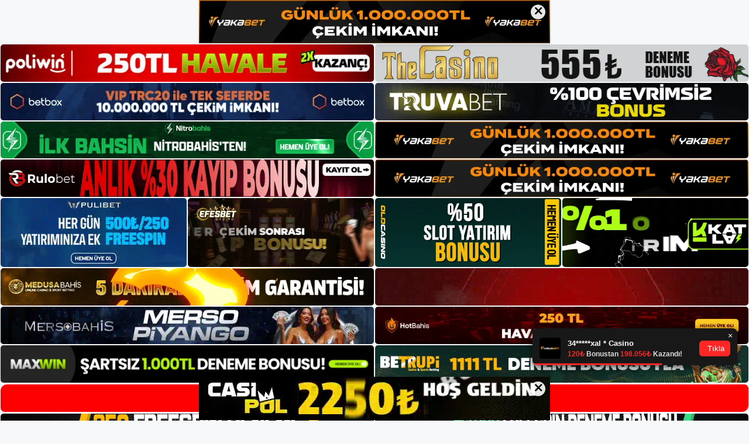

--- FILE ---
content_type: text/html; charset=UTF-8
request_url: https://metabahisgiris.com/metabahis-canli-bahis-oranlari/
body_size: 22665
content:
<!DOCTYPE html>
<html lang="tr">
<head>
	<meta name="google-site-verification" content="ICw0_vRTx-Pn58C5BP4KjBvuvL52HYuFStGhRImgCiY" />
	<meta charset="UTF-8">
	<meta name='robots' content='index, follow, max-image-preview:large, max-snippet:-1, max-video-preview:-1' />
<meta name="generator" content="Bu sitenin AMP ve CDN (İç Link) kurulumu NGY tarafından yapılmıştır."/><meta name="viewport" content="width=device-width, initial-scale=1">
	<!-- This site is optimized with the Yoast SEO plugin v26.8 - https://yoast.com/product/yoast-seo-wordpress/ -->
	<title>Metabahis Canlı Bahis Oranları -</title>
	<meta name="description" content="Metabahis canlı bahis oranları Metabahis en güvenilir ve karlı bahis sitelerinden biridir ve bu nedenle ülkemizdeki en popüler bahis" />
	<link rel="canonical" href="https://metabahisgiris.com/metabahis-canli-bahis-oranlari/" />
	<meta property="og:locale" content="tr_TR" />
	<meta property="og:type" content="article" />
	<meta property="og:title" content="Metabahis Canlı Bahis Oranları -" />
	<meta property="og:description" content="Metabahis canlı bahis oranları Metabahis en güvenilir ve karlı bahis sitelerinden biridir ve bu nedenle ülkemizdeki en popüler bahis" />
	<meta property="og:url" content="https://metabahisgiris.com/metabahis-canli-bahis-oranlari/" />
	<meta property="og:site_name" content="Metabahis Giriş, Metabahis Güncel Adresi" />
	<meta property="article:published_time" content="2022-12-07T19:00:00+00:00" />
	<meta name="author" content="admin" />
	<meta name="twitter:card" content="summary_large_image" />
	<meta name="twitter:label1" content="Yazan:" />
	<meta name="twitter:data1" content="admin" />
	<meta name="twitter:label2" content="Tahmini okuma süresi" />
	<meta name="twitter:data2" content="5 dakika" />
	<script type="application/ld+json" class="yoast-schema-graph">{"@context":"https://schema.org","@graph":[{"@type":"Article","@id":"https://metabahisgiris.com/metabahis-canli-bahis-oranlari/#article","isPartOf":{"@id":"https://metabahisgiris.com/metabahis-canli-bahis-oranlari/"},"author":{"name":"admin","@id":"https://metabahisgiris.com/#/schema/person/4eda3526824e9672fcf0eeb681b889d1"},"headline":"Metabahis Canlı Bahis Oranları","datePublished":"2022-12-07T19:00:00+00:00","mainEntityOfPage":{"@id":"https://metabahisgiris.com/metabahis-canli-bahis-oranlari/"},"wordCount":1082,"commentCount":0,"publisher":{"@id":"https://metabahisgiris.com/#/schema/person/2b4a83a8aeedbf8afc693dbb5e98e042"},"keywords":["Tespiti üzerine siteyi kapatan"],"articleSection":["Metabahis Giriş"],"inLanguage":"tr","potentialAction":[{"@type":"CommentAction","name":"Comment","target":["https://metabahisgiris.com/metabahis-canli-bahis-oranlari/#respond"]}]},{"@type":"WebPage","@id":"https://metabahisgiris.com/metabahis-canli-bahis-oranlari/","url":"https://metabahisgiris.com/metabahis-canli-bahis-oranlari/","name":"Metabahis Canlı Bahis Oranları -","isPartOf":{"@id":"https://metabahisgiris.com/#website"},"datePublished":"2022-12-07T19:00:00+00:00","description":"Metabahis canlı bahis oranları Metabahis en güvenilir ve karlı bahis sitelerinden biridir ve bu nedenle ülkemizdeki en popüler bahis","breadcrumb":{"@id":"https://metabahisgiris.com/metabahis-canli-bahis-oranlari/#breadcrumb"},"inLanguage":"tr","potentialAction":[{"@type":"ReadAction","target":["https://metabahisgiris.com/metabahis-canli-bahis-oranlari/"]}]},{"@type":"BreadcrumbList","@id":"https://metabahisgiris.com/metabahis-canli-bahis-oranlari/#breadcrumb","itemListElement":[{"@type":"ListItem","position":1,"name":"Anasayfa","item":"https://metabahisgiris.com/"},{"@type":"ListItem","position":2,"name":"Metabahis Canlı Bahis Oranları"}]},{"@type":"WebSite","@id":"https://metabahisgiris.com/#website","url":"https://metabahisgiris.com/","name":"Metabahis Giriş, Metabahis Güncel Adresi","description":"Metabahis Bahis ve Casino Sitesi Bilgileri","publisher":{"@id":"https://metabahisgiris.com/#/schema/person/2b4a83a8aeedbf8afc693dbb5e98e042"},"potentialAction":[{"@type":"SearchAction","target":{"@type":"EntryPoint","urlTemplate":"https://metabahisgiris.com/?s={search_term_string}"},"query-input":{"@type":"PropertyValueSpecification","valueRequired":true,"valueName":"search_term_string"}}],"inLanguage":"tr"},{"@type":["Person","Organization"],"@id":"https://metabahisgiris.com/#/schema/person/2b4a83a8aeedbf8afc693dbb5e98e042","name":"metabahis","image":{"@type":"ImageObject","inLanguage":"tr","@id":"https://metabahisgiris.com/#/schema/person/image/","url":"https://metabahisgiris.com/wp-content/uploads/2022/08/cropped-Metabahis.jpg","contentUrl":"https://metabahisgiris.com/wp-content/uploads/2022/08/cropped-Metabahis.jpg","width":368,"height":88,"caption":"metabahis"},"logo":{"@id":"https://metabahisgiris.com/#/schema/person/image/"}},{"@type":"Person","@id":"https://metabahisgiris.com/#/schema/person/4eda3526824e9672fcf0eeb681b889d1","name":"admin","image":{"@type":"ImageObject","inLanguage":"tr","@id":"https://metabahisgiris.com/#/schema/person/image/","url":"https://secure.gravatar.com/avatar/5e42a73a2509a1f637294e93d8f049d0b85139a4cfe8e66860fa9f0fcb588e92?s=96&d=mm&r=g","contentUrl":"https://secure.gravatar.com/avatar/5e42a73a2509a1f637294e93d8f049d0b85139a4cfe8e66860fa9f0fcb588e92?s=96&d=mm&r=g","caption":"admin"},"sameAs":["https://metabahisgiris.com"],"url":"https://metabahisgiris.com/author/admin/"}]}</script>
	<!-- / Yoast SEO plugin. -->


<link rel="alternate" type="application/rss+xml" title="Metabahis Giriş, Metabahis Güncel Adresi &raquo; akışı" href="https://metabahisgiris.com/feed/" />
<link rel="alternate" type="application/rss+xml" title="Metabahis Giriş, Metabahis Güncel Adresi &raquo; yorum akışı" href="https://metabahisgiris.com/comments/feed/" />
<link rel="alternate" type="application/rss+xml" title="Metabahis Giriş, Metabahis Güncel Adresi &raquo; Metabahis Canlı Bahis Oranları yorum akışı" href="https://metabahisgiris.com/metabahis-canli-bahis-oranlari/feed/" />
<link rel="alternate" title="oEmbed (JSON)" type="application/json+oembed" href="https://metabahisgiris.com/wp-json/oembed/1.0/embed?url=https%3A%2F%2Fmetabahisgiris.com%2Fmetabahis-canli-bahis-oranlari%2F" />
<link rel="alternate" title="oEmbed (XML)" type="text/xml+oembed" href="https://metabahisgiris.com/wp-json/oembed/1.0/embed?url=https%3A%2F%2Fmetabahisgiris.com%2Fmetabahis-canli-bahis-oranlari%2F&#038;format=xml" />
<style id='wp-img-auto-sizes-contain-inline-css'>
img:is([sizes=auto i],[sizes^="auto," i]){contain-intrinsic-size:3000px 1500px}
/*# sourceURL=wp-img-auto-sizes-contain-inline-css */
</style>
<style id='wp-emoji-styles-inline-css'>

	img.wp-smiley, img.emoji {
		display: inline !important;
		border: none !important;
		box-shadow: none !important;
		height: 1em !important;
		width: 1em !important;
		margin: 0 0.07em !important;
		vertical-align: -0.1em !important;
		background: none !important;
		padding: 0 !important;
	}
/*# sourceURL=wp-emoji-styles-inline-css */
</style>
<style id='wp-block-library-inline-css'>
:root{--wp-block-synced-color:#7a00df;--wp-block-synced-color--rgb:122,0,223;--wp-bound-block-color:var(--wp-block-synced-color);--wp-editor-canvas-background:#ddd;--wp-admin-theme-color:#007cba;--wp-admin-theme-color--rgb:0,124,186;--wp-admin-theme-color-darker-10:#006ba1;--wp-admin-theme-color-darker-10--rgb:0,107,160.5;--wp-admin-theme-color-darker-20:#005a87;--wp-admin-theme-color-darker-20--rgb:0,90,135;--wp-admin-border-width-focus:2px}@media (min-resolution:192dpi){:root{--wp-admin-border-width-focus:1.5px}}.wp-element-button{cursor:pointer}:root .has-very-light-gray-background-color{background-color:#eee}:root .has-very-dark-gray-background-color{background-color:#313131}:root .has-very-light-gray-color{color:#eee}:root .has-very-dark-gray-color{color:#313131}:root .has-vivid-green-cyan-to-vivid-cyan-blue-gradient-background{background:linear-gradient(135deg,#00d084,#0693e3)}:root .has-purple-crush-gradient-background{background:linear-gradient(135deg,#34e2e4,#4721fb 50%,#ab1dfe)}:root .has-hazy-dawn-gradient-background{background:linear-gradient(135deg,#faaca8,#dad0ec)}:root .has-subdued-olive-gradient-background{background:linear-gradient(135deg,#fafae1,#67a671)}:root .has-atomic-cream-gradient-background{background:linear-gradient(135deg,#fdd79a,#004a59)}:root .has-nightshade-gradient-background{background:linear-gradient(135deg,#330968,#31cdcf)}:root .has-midnight-gradient-background{background:linear-gradient(135deg,#020381,#2874fc)}:root{--wp--preset--font-size--normal:16px;--wp--preset--font-size--huge:42px}.has-regular-font-size{font-size:1em}.has-larger-font-size{font-size:2.625em}.has-normal-font-size{font-size:var(--wp--preset--font-size--normal)}.has-huge-font-size{font-size:var(--wp--preset--font-size--huge)}.has-text-align-center{text-align:center}.has-text-align-left{text-align:left}.has-text-align-right{text-align:right}.has-fit-text{white-space:nowrap!important}#end-resizable-editor-section{display:none}.aligncenter{clear:both}.items-justified-left{justify-content:flex-start}.items-justified-center{justify-content:center}.items-justified-right{justify-content:flex-end}.items-justified-space-between{justify-content:space-between}.screen-reader-text{border:0;clip-path:inset(50%);height:1px;margin:-1px;overflow:hidden;padding:0;position:absolute;width:1px;word-wrap:normal!important}.screen-reader-text:focus{background-color:#ddd;clip-path:none;color:#444;display:block;font-size:1em;height:auto;left:5px;line-height:normal;padding:15px 23px 14px;text-decoration:none;top:5px;width:auto;z-index:100000}html :where(.has-border-color){border-style:solid}html :where([style*=border-top-color]){border-top-style:solid}html :where([style*=border-right-color]){border-right-style:solid}html :where([style*=border-bottom-color]){border-bottom-style:solid}html :where([style*=border-left-color]){border-left-style:solid}html :where([style*=border-width]){border-style:solid}html :where([style*=border-top-width]){border-top-style:solid}html :where([style*=border-right-width]){border-right-style:solid}html :where([style*=border-bottom-width]){border-bottom-style:solid}html :where([style*=border-left-width]){border-left-style:solid}html :where(img[class*=wp-image-]){height:auto;max-width:100%}:where(figure){margin:0 0 1em}html :where(.is-position-sticky){--wp-admin--admin-bar--position-offset:var(--wp-admin--admin-bar--height,0px)}@media screen and (max-width:600px){html :where(.is-position-sticky){--wp-admin--admin-bar--position-offset:0px}}

/*# sourceURL=wp-block-library-inline-css */
</style><style id='wp-block-archives-inline-css'>
.wp-block-archives{box-sizing:border-box}.wp-block-archives-dropdown label{display:block}
/*# sourceURL=https://metabahisgiris.com/wp-includes/blocks/archives/style.min.css */
</style>
<style id='wp-block-categories-inline-css'>
.wp-block-categories{box-sizing:border-box}.wp-block-categories.alignleft{margin-right:2em}.wp-block-categories.alignright{margin-left:2em}.wp-block-categories.wp-block-categories-dropdown.aligncenter{text-align:center}.wp-block-categories .wp-block-categories__label{display:block;width:100%}
/*# sourceURL=https://metabahisgiris.com/wp-includes/blocks/categories/style.min.css */
</style>
<style id='wp-block-heading-inline-css'>
h1:where(.wp-block-heading).has-background,h2:where(.wp-block-heading).has-background,h3:where(.wp-block-heading).has-background,h4:where(.wp-block-heading).has-background,h5:where(.wp-block-heading).has-background,h6:where(.wp-block-heading).has-background{padding:1.25em 2.375em}h1.has-text-align-left[style*=writing-mode]:where([style*=vertical-lr]),h1.has-text-align-right[style*=writing-mode]:where([style*=vertical-rl]),h2.has-text-align-left[style*=writing-mode]:where([style*=vertical-lr]),h2.has-text-align-right[style*=writing-mode]:where([style*=vertical-rl]),h3.has-text-align-left[style*=writing-mode]:where([style*=vertical-lr]),h3.has-text-align-right[style*=writing-mode]:where([style*=vertical-rl]),h4.has-text-align-left[style*=writing-mode]:where([style*=vertical-lr]),h4.has-text-align-right[style*=writing-mode]:where([style*=vertical-rl]),h5.has-text-align-left[style*=writing-mode]:where([style*=vertical-lr]),h5.has-text-align-right[style*=writing-mode]:where([style*=vertical-rl]),h6.has-text-align-left[style*=writing-mode]:where([style*=vertical-lr]),h6.has-text-align-right[style*=writing-mode]:where([style*=vertical-rl]){rotate:180deg}
/*# sourceURL=https://metabahisgiris.com/wp-includes/blocks/heading/style.min.css */
</style>
<style id='wp-block-latest-posts-inline-css'>
.wp-block-latest-posts{box-sizing:border-box}.wp-block-latest-posts.alignleft{margin-right:2em}.wp-block-latest-posts.alignright{margin-left:2em}.wp-block-latest-posts.wp-block-latest-posts__list{list-style:none}.wp-block-latest-posts.wp-block-latest-posts__list li{clear:both;overflow-wrap:break-word}.wp-block-latest-posts.is-grid{display:flex;flex-wrap:wrap}.wp-block-latest-posts.is-grid li{margin:0 1.25em 1.25em 0;width:100%}@media (min-width:600px){.wp-block-latest-posts.columns-2 li{width:calc(50% - .625em)}.wp-block-latest-posts.columns-2 li:nth-child(2n){margin-right:0}.wp-block-latest-posts.columns-3 li{width:calc(33.33333% - .83333em)}.wp-block-latest-posts.columns-3 li:nth-child(3n){margin-right:0}.wp-block-latest-posts.columns-4 li{width:calc(25% - .9375em)}.wp-block-latest-posts.columns-4 li:nth-child(4n){margin-right:0}.wp-block-latest-posts.columns-5 li{width:calc(20% - 1em)}.wp-block-latest-posts.columns-5 li:nth-child(5n){margin-right:0}.wp-block-latest-posts.columns-6 li{width:calc(16.66667% - 1.04167em)}.wp-block-latest-posts.columns-6 li:nth-child(6n){margin-right:0}}:root :where(.wp-block-latest-posts.is-grid){padding:0}:root :where(.wp-block-latest-posts.wp-block-latest-posts__list){padding-left:0}.wp-block-latest-posts__post-author,.wp-block-latest-posts__post-date{display:block;font-size:.8125em}.wp-block-latest-posts__post-excerpt,.wp-block-latest-posts__post-full-content{margin-bottom:1em;margin-top:.5em}.wp-block-latest-posts__featured-image a{display:inline-block}.wp-block-latest-posts__featured-image img{height:auto;max-width:100%;width:auto}.wp-block-latest-posts__featured-image.alignleft{float:left;margin-right:1em}.wp-block-latest-posts__featured-image.alignright{float:right;margin-left:1em}.wp-block-latest-posts__featured-image.aligncenter{margin-bottom:1em;text-align:center}
/*# sourceURL=https://metabahisgiris.com/wp-includes/blocks/latest-posts/style.min.css */
</style>
<style id='wp-block-tag-cloud-inline-css'>
.wp-block-tag-cloud{box-sizing:border-box}.wp-block-tag-cloud.aligncenter{justify-content:center;text-align:center}.wp-block-tag-cloud a{display:inline-block;margin-right:5px}.wp-block-tag-cloud span{display:inline-block;margin-left:5px;text-decoration:none}:root :where(.wp-block-tag-cloud.is-style-outline){display:flex;flex-wrap:wrap;gap:1ch}:root :where(.wp-block-tag-cloud.is-style-outline a){border:1px solid;font-size:unset!important;margin-right:0;padding:1ch 2ch;text-decoration:none!important}
/*# sourceURL=https://metabahisgiris.com/wp-includes/blocks/tag-cloud/style.min.css */
</style>
<style id='wp-block-group-inline-css'>
.wp-block-group{box-sizing:border-box}:where(.wp-block-group.wp-block-group-is-layout-constrained){position:relative}
/*# sourceURL=https://metabahisgiris.com/wp-includes/blocks/group/style.min.css */
</style>
<style id='global-styles-inline-css'>
:root{--wp--preset--aspect-ratio--square: 1;--wp--preset--aspect-ratio--4-3: 4/3;--wp--preset--aspect-ratio--3-4: 3/4;--wp--preset--aspect-ratio--3-2: 3/2;--wp--preset--aspect-ratio--2-3: 2/3;--wp--preset--aspect-ratio--16-9: 16/9;--wp--preset--aspect-ratio--9-16: 9/16;--wp--preset--color--black: #000000;--wp--preset--color--cyan-bluish-gray: #abb8c3;--wp--preset--color--white: #ffffff;--wp--preset--color--pale-pink: #f78da7;--wp--preset--color--vivid-red: #cf2e2e;--wp--preset--color--luminous-vivid-orange: #ff6900;--wp--preset--color--luminous-vivid-amber: #fcb900;--wp--preset--color--light-green-cyan: #7bdcb5;--wp--preset--color--vivid-green-cyan: #00d084;--wp--preset--color--pale-cyan-blue: #8ed1fc;--wp--preset--color--vivid-cyan-blue: #0693e3;--wp--preset--color--vivid-purple: #9b51e0;--wp--preset--color--contrast: var(--contrast);--wp--preset--color--contrast-2: var(--contrast-2);--wp--preset--color--contrast-3: var(--contrast-3);--wp--preset--color--base: var(--base);--wp--preset--color--base-2: var(--base-2);--wp--preset--color--base-3: var(--base-3);--wp--preset--color--accent: var(--accent);--wp--preset--gradient--vivid-cyan-blue-to-vivid-purple: linear-gradient(135deg,rgb(6,147,227) 0%,rgb(155,81,224) 100%);--wp--preset--gradient--light-green-cyan-to-vivid-green-cyan: linear-gradient(135deg,rgb(122,220,180) 0%,rgb(0,208,130) 100%);--wp--preset--gradient--luminous-vivid-amber-to-luminous-vivid-orange: linear-gradient(135deg,rgb(252,185,0) 0%,rgb(255,105,0) 100%);--wp--preset--gradient--luminous-vivid-orange-to-vivid-red: linear-gradient(135deg,rgb(255,105,0) 0%,rgb(207,46,46) 100%);--wp--preset--gradient--very-light-gray-to-cyan-bluish-gray: linear-gradient(135deg,rgb(238,238,238) 0%,rgb(169,184,195) 100%);--wp--preset--gradient--cool-to-warm-spectrum: linear-gradient(135deg,rgb(74,234,220) 0%,rgb(151,120,209) 20%,rgb(207,42,186) 40%,rgb(238,44,130) 60%,rgb(251,105,98) 80%,rgb(254,248,76) 100%);--wp--preset--gradient--blush-light-purple: linear-gradient(135deg,rgb(255,206,236) 0%,rgb(152,150,240) 100%);--wp--preset--gradient--blush-bordeaux: linear-gradient(135deg,rgb(254,205,165) 0%,rgb(254,45,45) 50%,rgb(107,0,62) 100%);--wp--preset--gradient--luminous-dusk: linear-gradient(135deg,rgb(255,203,112) 0%,rgb(199,81,192) 50%,rgb(65,88,208) 100%);--wp--preset--gradient--pale-ocean: linear-gradient(135deg,rgb(255,245,203) 0%,rgb(182,227,212) 50%,rgb(51,167,181) 100%);--wp--preset--gradient--electric-grass: linear-gradient(135deg,rgb(202,248,128) 0%,rgb(113,206,126) 100%);--wp--preset--gradient--midnight: linear-gradient(135deg,rgb(2,3,129) 0%,rgb(40,116,252) 100%);--wp--preset--font-size--small: 13px;--wp--preset--font-size--medium: 20px;--wp--preset--font-size--large: 36px;--wp--preset--font-size--x-large: 42px;--wp--preset--spacing--20: 0.44rem;--wp--preset--spacing--30: 0.67rem;--wp--preset--spacing--40: 1rem;--wp--preset--spacing--50: 1.5rem;--wp--preset--spacing--60: 2.25rem;--wp--preset--spacing--70: 3.38rem;--wp--preset--spacing--80: 5.06rem;--wp--preset--shadow--natural: 6px 6px 9px rgba(0, 0, 0, 0.2);--wp--preset--shadow--deep: 12px 12px 50px rgba(0, 0, 0, 0.4);--wp--preset--shadow--sharp: 6px 6px 0px rgba(0, 0, 0, 0.2);--wp--preset--shadow--outlined: 6px 6px 0px -3px rgb(255, 255, 255), 6px 6px rgb(0, 0, 0);--wp--preset--shadow--crisp: 6px 6px 0px rgb(0, 0, 0);}:where(.is-layout-flex){gap: 0.5em;}:where(.is-layout-grid){gap: 0.5em;}body .is-layout-flex{display: flex;}.is-layout-flex{flex-wrap: wrap;align-items: center;}.is-layout-flex > :is(*, div){margin: 0;}body .is-layout-grid{display: grid;}.is-layout-grid > :is(*, div){margin: 0;}:where(.wp-block-columns.is-layout-flex){gap: 2em;}:where(.wp-block-columns.is-layout-grid){gap: 2em;}:where(.wp-block-post-template.is-layout-flex){gap: 1.25em;}:where(.wp-block-post-template.is-layout-grid){gap: 1.25em;}.has-black-color{color: var(--wp--preset--color--black) !important;}.has-cyan-bluish-gray-color{color: var(--wp--preset--color--cyan-bluish-gray) !important;}.has-white-color{color: var(--wp--preset--color--white) !important;}.has-pale-pink-color{color: var(--wp--preset--color--pale-pink) !important;}.has-vivid-red-color{color: var(--wp--preset--color--vivid-red) !important;}.has-luminous-vivid-orange-color{color: var(--wp--preset--color--luminous-vivid-orange) !important;}.has-luminous-vivid-amber-color{color: var(--wp--preset--color--luminous-vivid-amber) !important;}.has-light-green-cyan-color{color: var(--wp--preset--color--light-green-cyan) !important;}.has-vivid-green-cyan-color{color: var(--wp--preset--color--vivid-green-cyan) !important;}.has-pale-cyan-blue-color{color: var(--wp--preset--color--pale-cyan-blue) !important;}.has-vivid-cyan-blue-color{color: var(--wp--preset--color--vivid-cyan-blue) !important;}.has-vivid-purple-color{color: var(--wp--preset--color--vivid-purple) !important;}.has-black-background-color{background-color: var(--wp--preset--color--black) !important;}.has-cyan-bluish-gray-background-color{background-color: var(--wp--preset--color--cyan-bluish-gray) !important;}.has-white-background-color{background-color: var(--wp--preset--color--white) !important;}.has-pale-pink-background-color{background-color: var(--wp--preset--color--pale-pink) !important;}.has-vivid-red-background-color{background-color: var(--wp--preset--color--vivid-red) !important;}.has-luminous-vivid-orange-background-color{background-color: var(--wp--preset--color--luminous-vivid-orange) !important;}.has-luminous-vivid-amber-background-color{background-color: var(--wp--preset--color--luminous-vivid-amber) !important;}.has-light-green-cyan-background-color{background-color: var(--wp--preset--color--light-green-cyan) !important;}.has-vivid-green-cyan-background-color{background-color: var(--wp--preset--color--vivid-green-cyan) !important;}.has-pale-cyan-blue-background-color{background-color: var(--wp--preset--color--pale-cyan-blue) !important;}.has-vivid-cyan-blue-background-color{background-color: var(--wp--preset--color--vivid-cyan-blue) !important;}.has-vivid-purple-background-color{background-color: var(--wp--preset--color--vivid-purple) !important;}.has-black-border-color{border-color: var(--wp--preset--color--black) !important;}.has-cyan-bluish-gray-border-color{border-color: var(--wp--preset--color--cyan-bluish-gray) !important;}.has-white-border-color{border-color: var(--wp--preset--color--white) !important;}.has-pale-pink-border-color{border-color: var(--wp--preset--color--pale-pink) !important;}.has-vivid-red-border-color{border-color: var(--wp--preset--color--vivid-red) !important;}.has-luminous-vivid-orange-border-color{border-color: var(--wp--preset--color--luminous-vivid-orange) !important;}.has-luminous-vivid-amber-border-color{border-color: var(--wp--preset--color--luminous-vivid-amber) !important;}.has-light-green-cyan-border-color{border-color: var(--wp--preset--color--light-green-cyan) !important;}.has-vivid-green-cyan-border-color{border-color: var(--wp--preset--color--vivid-green-cyan) !important;}.has-pale-cyan-blue-border-color{border-color: var(--wp--preset--color--pale-cyan-blue) !important;}.has-vivid-cyan-blue-border-color{border-color: var(--wp--preset--color--vivid-cyan-blue) !important;}.has-vivid-purple-border-color{border-color: var(--wp--preset--color--vivid-purple) !important;}.has-vivid-cyan-blue-to-vivid-purple-gradient-background{background: var(--wp--preset--gradient--vivid-cyan-blue-to-vivid-purple) !important;}.has-light-green-cyan-to-vivid-green-cyan-gradient-background{background: var(--wp--preset--gradient--light-green-cyan-to-vivid-green-cyan) !important;}.has-luminous-vivid-amber-to-luminous-vivid-orange-gradient-background{background: var(--wp--preset--gradient--luminous-vivid-amber-to-luminous-vivid-orange) !important;}.has-luminous-vivid-orange-to-vivid-red-gradient-background{background: var(--wp--preset--gradient--luminous-vivid-orange-to-vivid-red) !important;}.has-very-light-gray-to-cyan-bluish-gray-gradient-background{background: var(--wp--preset--gradient--very-light-gray-to-cyan-bluish-gray) !important;}.has-cool-to-warm-spectrum-gradient-background{background: var(--wp--preset--gradient--cool-to-warm-spectrum) !important;}.has-blush-light-purple-gradient-background{background: var(--wp--preset--gradient--blush-light-purple) !important;}.has-blush-bordeaux-gradient-background{background: var(--wp--preset--gradient--blush-bordeaux) !important;}.has-luminous-dusk-gradient-background{background: var(--wp--preset--gradient--luminous-dusk) !important;}.has-pale-ocean-gradient-background{background: var(--wp--preset--gradient--pale-ocean) !important;}.has-electric-grass-gradient-background{background: var(--wp--preset--gradient--electric-grass) !important;}.has-midnight-gradient-background{background: var(--wp--preset--gradient--midnight) !important;}.has-small-font-size{font-size: var(--wp--preset--font-size--small) !important;}.has-medium-font-size{font-size: var(--wp--preset--font-size--medium) !important;}.has-large-font-size{font-size: var(--wp--preset--font-size--large) !important;}.has-x-large-font-size{font-size: var(--wp--preset--font-size--x-large) !important;}
/*# sourceURL=global-styles-inline-css */
</style>

<style id='classic-theme-styles-inline-css'>
/*! This file is auto-generated */
.wp-block-button__link{color:#fff;background-color:#32373c;border-radius:9999px;box-shadow:none;text-decoration:none;padding:calc(.667em + 2px) calc(1.333em + 2px);font-size:1.125em}.wp-block-file__button{background:#32373c;color:#fff;text-decoration:none}
/*# sourceURL=/wp-includes/css/classic-themes.min.css */
</style>
<link rel='stylesheet' id='generate-comments-css' href='https://metabahisgiris.com/wp-content/themes/generatepress/assets/css/components/comments.min.css?ver=3.1.3' media='all' />
<link rel='stylesheet' id='generate-style-css' href='https://metabahisgiris.com/wp-content/themes/generatepress/assets/css/main.min.css?ver=3.1.3' media='all' />
<style id='generate-style-inline-css'>
body{background-color:var(--base-2);color:var(--contrast);}a{color:var(--accent);}a{text-decoration:underline;}.entry-title a, .site-branding a, a.button, .wp-block-button__link, .main-navigation a{text-decoration:none;}a:hover, a:focus, a:active{color:var(--contrast);}.wp-block-group__inner-container{max-width:1200px;margin-left:auto;margin-right:auto;}:root{--contrast:#222222;--contrast-2:#575760;--contrast-3:#b2b2be;--base:#f0f0f0;--base-2:#f7f8f9;--base-3:#ffffff;--accent:#1e73be;}.has-contrast-color{color:#222222;}.has-contrast-background-color{background-color:#222222;}.has-contrast-2-color{color:#575760;}.has-contrast-2-background-color{background-color:#575760;}.has-contrast-3-color{color:#b2b2be;}.has-contrast-3-background-color{background-color:#b2b2be;}.has-base-color{color:#f0f0f0;}.has-base-background-color{background-color:#f0f0f0;}.has-base-2-color{color:#f7f8f9;}.has-base-2-background-color{background-color:#f7f8f9;}.has-base-3-color{color:#ffffff;}.has-base-3-background-color{background-color:#ffffff;}.has-accent-color{color:#1e73be;}.has-accent-background-color{background-color:#1e73be;}.top-bar{background-color:#636363;color:#ffffff;}.top-bar a{color:#ffffff;}.top-bar a:hover{color:#303030;}.site-header{background-color:var(--base-3);}.main-title a,.main-title a:hover{color:var(--contrast);}.site-description{color:var(--contrast-2);}.mobile-menu-control-wrapper .menu-toggle,.mobile-menu-control-wrapper .menu-toggle:hover,.mobile-menu-control-wrapper .menu-toggle:focus,.has-inline-mobile-toggle #site-navigation.toggled{background-color:rgba(0, 0, 0, 0.02);}.main-navigation,.main-navigation ul ul{background-color:var(--base-3);}.main-navigation .main-nav ul li a, .main-navigation .menu-toggle, .main-navigation .menu-bar-items{color:var(--contrast);}.main-navigation .main-nav ul li:not([class*="current-menu-"]):hover > a, .main-navigation .main-nav ul li:not([class*="current-menu-"]):focus > a, .main-navigation .main-nav ul li.sfHover:not([class*="current-menu-"]) > a, .main-navigation .menu-bar-item:hover > a, .main-navigation .menu-bar-item.sfHover > a{color:var(--accent);}button.menu-toggle:hover,button.menu-toggle:focus{color:var(--contrast);}.main-navigation .main-nav ul li[class*="current-menu-"] > a{color:var(--accent);}.navigation-search input[type="search"],.navigation-search input[type="search"]:active, .navigation-search input[type="search"]:focus, .main-navigation .main-nav ul li.search-item.active > a, .main-navigation .menu-bar-items .search-item.active > a{color:var(--accent);}.main-navigation ul ul{background-color:var(--base);}.separate-containers .inside-article, .separate-containers .comments-area, .separate-containers .page-header, .one-container .container, .separate-containers .paging-navigation, .inside-page-header{background-color:var(--base-3);}.entry-title a{color:var(--contrast);}.entry-title a:hover{color:var(--contrast-2);}.entry-meta{color:var(--contrast-2);}.sidebar .widget{background-color:var(--base-3);}.footer-widgets{background-color:var(--base-3);}.site-info{background-color:var(--base-3);}input[type="text"],input[type="email"],input[type="url"],input[type="password"],input[type="search"],input[type="tel"],input[type="number"],textarea,select{color:var(--contrast);background-color:var(--base-2);border-color:var(--base);}input[type="text"]:focus,input[type="email"]:focus,input[type="url"]:focus,input[type="password"]:focus,input[type="search"]:focus,input[type="tel"]:focus,input[type="number"]:focus,textarea:focus,select:focus{color:var(--contrast);background-color:var(--base-2);border-color:var(--contrast-3);}button,html input[type="button"],input[type="reset"],input[type="submit"],a.button,a.wp-block-button__link:not(.has-background){color:#ffffff;background-color:#55555e;}button:hover,html input[type="button"]:hover,input[type="reset"]:hover,input[type="submit"]:hover,a.button:hover,button:focus,html input[type="button"]:focus,input[type="reset"]:focus,input[type="submit"]:focus,a.button:focus,a.wp-block-button__link:not(.has-background):active,a.wp-block-button__link:not(.has-background):focus,a.wp-block-button__link:not(.has-background):hover{color:#ffffff;background-color:#3f4047;}a.generate-back-to-top{background-color:rgba( 0,0,0,0.4 );color:#ffffff;}a.generate-back-to-top:hover,a.generate-back-to-top:focus{background-color:rgba( 0,0,0,0.6 );color:#ffffff;}@media (max-width:768px){.main-navigation .menu-bar-item:hover > a, .main-navigation .menu-bar-item.sfHover > a{background:none;color:var(--contrast);}}.nav-below-header .main-navigation .inside-navigation.grid-container, .nav-above-header .main-navigation .inside-navigation.grid-container{padding:0px 20px 0px 20px;}.site-main .wp-block-group__inner-container{padding:40px;}.separate-containers .paging-navigation{padding-top:20px;padding-bottom:20px;}.entry-content .alignwide, body:not(.no-sidebar) .entry-content .alignfull{margin-left:-40px;width:calc(100% + 80px);max-width:calc(100% + 80px);}.rtl .menu-item-has-children .dropdown-menu-toggle{padding-left:20px;}.rtl .main-navigation .main-nav ul li.menu-item-has-children > a{padding-right:20px;}@media (max-width:768px){.separate-containers .inside-article, .separate-containers .comments-area, .separate-containers .page-header, .separate-containers .paging-navigation, .one-container .site-content, .inside-page-header{padding:30px;}.site-main .wp-block-group__inner-container{padding:30px;}.inside-top-bar{padding-right:30px;padding-left:30px;}.inside-header{padding-right:30px;padding-left:30px;}.widget-area .widget{padding-top:30px;padding-right:30px;padding-bottom:30px;padding-left:30px;}.footer-widgets-container{padding-top:30px;padding-right:30px;padding-bottom:30px;padding-left:30px;}.inside-site-info{padding-right:30px;padding-left:30px;}.entry-content .alignwide, body:not(.no-sidebar) .entry-content .alignfull{margin-left:-30px;width:calc(100% + 60px);max-width:calc(100% + 60px);}.one-container .site-main .paging-navigation{margin-bottom:20px;}}/* End cached CSS */.is-right-sidebar{width:30%;}.is-left-sidebar{width:30%;}.site-content .content-area{width:70%;}@media (max-width:768px){.main-navigation .menu-toggle,.sidebar-nav-mobile:not(#sticky-placeholder){display:block;}.main-navigation ul,.gen-sidebar-nav,.main-navigation:not(.slideout-navigation):not(.toggled) .main-nav > ul,.has-inline-mobile-toggle #site-navigation .inside-navigation > *:not(.navigation-search):not(.main-nav){display:none;}.nav-align-right .inside-navigation,.nav-align-center .inside-navigation{justify-content:space-between;}.has-inline-mobile-toggle .mobile-menu-control-wrapper{display:flex;flex-wrap:wrap;}.has-inline-mobile-toggle .inside-header{flex-direction:row;text-align:left;flex-wrap:wrap;}.has-inline-mobile-toggle .header-widget,.has-inline-mobile-toggle #site-navigation{flex-basis:100%;}.nav-float-left .has-inline-mobile-toggle #site-navigation{order:10;}}
/*# sourceURL=generate-style-inline-css */
</style>
<link rel="https://api.w.org/" href="https://metabahisgiris.com/wp-json/" /><link rel="alternate" title="JSON" type="application/json" href="https://metabahisgiris.com/wp-json/wp/v2/posts/173" /><link rel="EditURI" type="application/rsd+xml" title="RSD" href="https://metabahisgiris.com/xmlrpc.php?rsd" />
<meta name="generator" content="WordPress 6.9" />
<link rel='shortlink' href='https://metabahisgiris.com/?p=173' />
<link rel="pingback" href="https://metabahisgiris.com/xmlrpc.php">
<link rel="amphtml" href="https://metabahisgiriscom.seomerus.com/metabahis-canli-bahis-oranlari/amp/"><link rel="icon" href="https://metabahisgiris.com/wp-content/uploads/2022/08/cropped-cropped-Metabahis-32x32.jpg" sizes="32x32" />
<link rel="icon" href="https://metabahisgiris.com/wp-content/uploads/2022/08/cropped-cropped-Metabahis-192x192.jpg" sizes="192x192" />
<link rel="apple-touch-icon" href="https://metabahisgiris.com/wp-content/uploads/2022/08/cropped-cropped-Metabahis-180x180.jpg" />
<meta name="msapplication-TileImage" content="https://metabahisgiris.com/wp-content/uploads/2022/08/cropped-cropped-Metabahis-270x270.jpg" />
	<head>

    <meta charset="UTF-8">
    <meta name="viewport"
          content="width=device-width, user-scalable=no, initial-scale=1.0, maximum-scale=1.0, minimum-scale=1.0">
    <meta http-equiv="X-UA-Compatible" content="ie=edge">
    </head>



<style>

    .footer iframe{
        position:fixed;
        bottom:0;
        z-index:9999;
          
      }
      
  .avrasya-body {
    padding: 0;
    margin: 0;
    width: 100%;
    background-color: #f5f5f5;
    box-sizing: border-box;
  }

  .avrasya-footer-notifi iframe {
    position: fixed;
    bottom: 0;
    z-index: 9999999;
  }

  .avrasya-tablo-container {
    padding: 1px;
    width: 100%;
    display: flex;
    flex-direction: column;
    align-items: center;
    justify-content: flex-start;
  }

  .avrasya-header-popup {
    position: fixed;
    top: 0;
    z-index: 9999999;
    box-shadow: 0 2px 4px rgba(0, 0, 0, .1);
  }

  .avrasya-header-popup-content {
    margin: 0 auto;
  }

  .avrasya-header-popup-content img {
    width: 100%;
    object-fit: contain;
  }

  .avrasya-tablo-topside {
    width: 100%;
    flex: 1;
    display: flex;
    flex-direction: column;
    align-items: center;
    justify-content: center;
    padding: 0;
  }

  .avrasya-avrasya-tablo-topcard-continer,
  .avrasya-avrasya-tablo-card-continer,
  .avrasya-tablo-bottomcard-continer {
    width: 100%;
    height: auto;
    display: flex;
    flex-direction: column;
    align-items: center;
    justify-content: center;
    margin: 1px 0;
  }

  .avrasya-tablo-topcard,
  .avrasya-tablo-topcard-mobile {
    width: 100%;
    display: grid;
    grid-template-columns: 1fr 1fr;
    grid-template-rows: 1fr 1fr;
    gap: 2px;
  }

  .avrasya-tablo-topcard-mobile {
    display: none;
  }

  .avrasya-tablo-card,
  .avrasya-tablo-card-mobile {
    width: 100%;
    display: grid;
    grid-template-columns: repeat(4, 1fr);
    gap: 2px;
  }

  .avrasya-tablo-card-mobile {
    display: none;
  }

  .avrasya-tablo-bottomcard,
  .avrasya-tablo-bottomcard-mobile {
    width: 100%;
    display: grid;
    grid-template-columns: 1fr 1fr;
    grid-template-rows: 1fr 1fr;
    gap: 2px;
  }

  .avrasya-tablo-bottomcard-mobile {
    display: none;
  }

  .avrasya-tablo-topcard a,
  .avrasya-tablo-topcard-mobile a,
  .avrasya-tablo-card a,
  .avrasya-tablo-card-mobile a,
  .avrasya-tablo-bottomcard a,
  .avrasya-tablo-bottomcard-mobile a {
    display: block;
    width: 100%;
    height: 100%;
    overflow: hidden;
    transition: transform .3s ease;
    background-color: #fff;
  }

  .avrasya-tablo-topcard a img,
  .avrasya-tablo-topcard-mobile a img,
  .avrasya-tablo-card a img,
  .avrasya-tablo-card-mobile a img,
  .avrasya-tablo-bottomcard a img,
  .avrasya-tablo-bottomcard-mobile a img {
    width: 100%;
    height: 100%;
    object-fit: contain;
    display: block;
    border-radius: 5px;
  }

  .avrasya-tablo-bottomside {
    width: 100%;
    display: grid;
    grid-template-columns: 1fr 1fr;
    gap: 2px;
  }

  .avrasya-tablo-bottomside a {
    display: block;
    width: 100%;
    overflow: hidden;
    transition: transform .3s ease;
    background-color: #fff;
  }

  .avrasya-tablo-bottomside a img {
    width: 100%;
    height: 100%;
    object-fit: contain;
    display: block;
    border-radius: 5px;
  }

  .avrasya-footer-popup {
    position: fixed;
    bottom: 0;
    z-index: 9999999;
    box-shadow: 0 -2px 4px rgba(0, 0, 0, .1);
    margin-top: auto;
  }

  .avrasya-footer-popup-content {
    margin: 0 auto;
    padding: 0;
  }

  .avrasya-footer-popup-content img {
    width: 100%;
    object-fit: contain;
  }

  .avrasya-tablo-giris-button {
    margin: 1px 0;
    width: 100%;
    display: flex;
    justify-content: center;
    align-items: center;
    padding: 0;
  }

  .avrasya-footer-popup-content-left {
    margin-bottom: -6px;
  }

  .avrasya-header-popup-content-left {
    margin-bottom: -6px;
  }

  .avrasya-tablo-giris-button a.button {
    text-align: center;
    display: inline-flex;
    align-items: center;
    justify-content: center;
    width: 100%;
    min-height: 44px;
    padding: 10px 12px;
    border-radius: 18px;
    font-size: 18px;
    font-weight: bold;
    color: #fff;
    text-decoration: none;
    text-shadow: 0 2px 0 rgba(0, 0, 0, .4);
    background: #ff0000 !important;
    margin: 1px 0px;

    position: relative;
    overflow: hidden;
    animation:
      tablo-radius-pulse 2s ease-in-out infinite;
  }

  @keyframes tablo-radius-pulse {
    0% {
      border-radius: 18px 0px 18px 0px;
    }

    25% {
      border-radius: 0px 18px 0px 18px;
    }

    50% {
      border-radius: 18px 0px 18px 0px;
    }

    75% {
      border-radius: 0px 18px 0px 18px;
    }

    100% {
      border-radius: 18px 0px 18px 0px;
    }
  }



  #close-top:checked~.avrasya-header-popup {
    display: none;
  }

  #close-bottom:checked~.avrasya-footer-popup {
    display: none;
  }

  .avrasya-tablo-banner-wrapper {
    position: relative;
  }

  .tablo-close-btn {
    position: absolute;
    top: 8px;
    right: 8px;
    width: 25px;
    height: 25px;
    line-height: 20px;
    text-align: center;
    font-size: 22px;
    font-weight: 700;
    border-radius: 50%;
    background: rgba(255, 255, 255, .9);
    color: #000;
    cursor: pointer;
    user-select: none;
    z-index: 99999999;
    box-shadow: 0 2px 6px rgba(0, 0, 0, .2);
  }

  .tablo-close-btn:hover,
  .tablo-close-btn:focus {
    outline: 2px solid rgba(255, 255, 255, .7);
  }

  .avrasya-tablo-bottomside-container {
    width: 100%;
    margin: 1px 0;
  }

  .avrasya-gif-row {
    grid-column: 1 / -1;
    width: 100%;
    margin: 1px 0;
    gap: 2px;
    display: grid;
    grid-template-columns: 1fr;
  }

  .avrasya-gif-row-mobile {
    display: none;
  }

  .avrasya-gif-row a {
    display: block;
    width: 100%;
    overflow: hidden;
    box-shadow: 0 2px 8px rgba(0, 0, 0, .1);
    transition: transform .3s ease;
    background-color: #fff;
  }

  .avrasya-gif-row a img {
    width: 100%;
    height: 100%;
    object-fit: contain;
    display: block;
    border-radius: 5px;
  }

  #close-top:checked~.avrasya-header-popup {
    display: none;
  }

  #close-top:checked~.header-spacer {
    display: none;
  }

  @media (min-width:600px) {

    .header-spacer {
      padding-bottom: 74px;
    }
  }

  @media (max-width: 1200px) {
    .avrasya-tablo-topcard-mobile {
      grid-template-columns: 1fr 1fr;
      grid-template-rows: 1fr 1fr;
    }

    .avrasya-tablo-card-mobile {
      grid-template-columns: repeat(4, 1fr);
    }

    .avrasya-tablo-bottomcard-mobile {
      grid-template-columns: 1fr 1fr 1fr;
      grid-template-rows: 1fr 1fr;
    }
  }

  @media (max-width: 900px) {
    .avrasya-gif-row {
      display: none;
    }

    .avrasya-gif-row-mobile {
      display: grid;
    }

    .avrasya-tablo-topcard-mobile,
    .avrasya-tablo-card-mobile,
    .avrasya-tablo-bottomcard-mobile {
      display: grid;
    }

    .avrasya-tablo-topcard,
    .avrasya-tablo-card,
    .avrasya-tablo-bottomcard {
      display: none;
    }

    .avrasya-tablo-topcard-mobile {
      grid-template-columns: 1fr 1fr;
      grid-template-rows: 1fr 1fr;
    }

    .avrasya-tablo-card-mobile {
      grid-template-columns: 1fr 1fr 1fr 1fr;
    }

    .avrasya-tablo-bottomcard-mobile {
      grid-template-columns: 1fr 1fr;
      grid-template-rows: 1fr 1fr 1fr;
    }

    .avrasya-tablo-bottomside {
      grid-template-columns: 1fr;
    }
  }

  @media (max-width:600px) {
    .header-spacer {
      width: 100%;
      aspect-ratio: var(--header-w, 600) / var(--header-h, 74);
    }
  }

  @media (max-width: 500px) {
    .avrasya-tablo-giris-button a.button {
      font-size: 15px;
    }

    .tablo-close-btn {
      width: 15px;
      height: 15px;
      font-size: 15px;
      line-height: 12px;
    }
  }

  @media (max-width: 400px) {
    .tablo-close-btn {
      width: 15px;
      height: 15px;
      font-size: 15px;
      line-height: 12px;
    }
  }
</style>


<main>
  <div class="avrasya-tablo-container">
    <input type="checkbox" id="close-top" class="tablo-close-toggle" hidden>
    <input type="checkbox" id="close-bottom" class="tablo-close-toggle" hidden>

          <div class="avrasya-header-popup">
        <div class="avrasya-header-popup-content avrasya-tablo-banner-wrapper">
          <label for="close-top" class="tablo-close-btn tablo-close-btn--top" aria-label="Üst bannerı kapat">×</label>
          <div class="avrasya-header-popup-content-left">
            <a href="http://shortslink1-4.com/headerbanner" rel="noopener">
              <img src="https://tabloproject1.com/tablo/uploads/banner/headerbanner.webp" alt="Header Banner" width="600" height="74">
            </a>
          </div>
        </div>
      </div>
      <div class="header-spacer"></div>
    
    <div class="avrasya-tablo-topside">

      <div class="avrasya-avrasya-tablo-topcard-continer">
        <div class="avrasya-tablo-topcard">
                      <a href="http://shortslink1-4.com/top1" rel="noopener">
              <img src="https://tabloproject1.com/tablo/uploads/gif/poliwinweb-banner.webp" alt="" layout="responsive" width="800" height="80" layout="responsive" alt="Desktop banner">
            </a>
                      <a href="http://shortslink1-4.com/top2" rel="noopener">
              <img src="https://tabloproject1.com/tablo/uploads/gif/thecasinoweb-banner.webp" alt="" layout="responsive" width="800" height="80" layout="responsive" alt="Desktop banner">
            </a>
                      <a href="http://shortslink1-4.com/top3" rel="noopener">
              <img src="https://tabloproject1.com/tablo/uploads/gif/betboxweb-banner.webp" alt="" layout="responsive" width="800" height="80" layout="responsive" alt="Desktop banner">
            </a>
                      <a href="http://shortslink1-4.com/top4" rel="noopener">
              <img src="https://tabloproject1.com/tablo/uploads/gif/truvabetweb-banner.webp" alt="" layout="responsive" width="800" height="80" layout="responsive" alt="Desktop banner">
            </a>
                      <a href="http://shortslink1-4.com/top5" rel="noopener">
              <img src="https://tabloproject1.com/tablo/uploads/gif/nitrobahisweb-banner.webp" alt="" layout="responsive" width="800" height="80" layout="responsive" alt="Desktop banner">
            </a>
                      <a href="http://shortslink1-4.com/top6" rel="noopener">
              <img src="https://tabloproject1.com/tablo/uploads/gif/yakabetweb-banner.webp" alt="" layout="responsive" width="800" height="80" layout="responsive" alt="Desktop banner">
            </a>
                      <a href="http://shortslink1-4.com/top7" rel="noopener">
              <img src="https://tabloproject1.com/tablo/uploads/gif/rulobetweb-banner.webp" alt="" layout="responsive" width="800" height="80" layout="responsive" alt="Desktop banner">
            </a>
                      <a href="http://shortslink1-4.com/top8" rel="noopener">
              <img src="https://tabloproject1.com/tablo/uploads/gif/yakabetweb-banner.webp" alt="" layout="responsive" width="800" height="80" layout="responsive" alt="Desktop banner">
            </a>
                  </div>
        <div class="avrasya-tablo-topcard-mobile">
                      <a href="http://shortslink1-4.com/top1" rel="noopener">
              <img src="https://tabloproject1.com/tablo/uploads/gif/poliwinmobil-banner.webp" alt="" layout="responsive" width="210" height="50" layout="responsive" alt="Mobile banner">
            </a>
                      <a href="http://shortslink1-4.com/top2" rel="noopener">
              <img src="https://tabloproject1.com/tablo/uploads/gif/thecasinomobil-banner.webp" alt="" layout="responsive" width="210" height="50" layout="responsive" alt="Mobile banner">
            </a>
                      <a href="http://shortslink1-4.com/top3" rel="noopener">
              <img src="https://tabloproject1.com/tablo/uploads/gif/betboxmobil-banner.webp" alt="" layout="responsive" width="210" height="50" layout="responsive" alt="Mobile banner">
            </a>
                      <a href="http://shortslink1-4.com/top4" rel="noopener">
              <img src="https://tabloproject1.com/tablo/uploads/gif/truvabetmobil-banner.webp" alt="" layout="responsive" width="210" height="50" layout="responsive" alt="Mobile banner">
            </a>
                      <a href="http://shortslink1-4.com/top5" rel="noopener">
              <img src="https://tabloproject1.com/tablo/uploads/gif/nitrobahismobil-banner.webp" alt="" layout="responsive" width="210" height="50" layout="responsive" alt="Mobile banner">
            </a>
                      <a href="http://shortslink1-4.com/top6" rel="noopener">
              <img src="https://tabloproject1.com/tablo/uploads/gif/yakabetmobil-banner.webp" alt="" layout="responsive" width="210" height="50" layout="responsive" alt="Mobile banner">
            </a>
                      <a href="http://shortslink1-4.com/top7" rel="noopener">
              <img src="https://tabloproject1.com/tablo/uploads/gif/rulobetmobil-banner.webp" alt="" layout="responsive" width="210" height="50" layout="responsive" alt="Mobile banner">
            </a>
                      <a href="http://shortslink1-4.com/top8" rel="noopener">
              <img src="https://tabloproject1.com/tablo/uploads/gif/yakabetmobil-banner.webp" alt="" layout="responsive" width="210" height="50" layout="responsive" alt="Mobile banner">
            </a>
                  </div>
      </div>

      <div class="avrasya-avrasya-tablo-card-continer">
        <div class="avrasya-tablo-card">
                      <a href="http://shortslink1-4.com/vip1" rel="noopener">
              <img src="https://tabloproject1.com/tablo/uploads/gif/pulibetweb.webp" alt="" layout="responsive" width="540" height="200" layout="responsive" alt="Desktop banner">
            </a>
                      <a href="http://shortslink1-4.com/vip2" rel="noopener">
              <img src="https://tabloproject1.com/tablo/uploads/gif/efesbetcasinoweb.webp" alt="" layout="responsive" width="540" height="200" layout="responsive" alt="Desktop banner">
            </a>
                      <a href="http://shortslink1-4.com/vip3" rel="noopener">
              <img src="https://tabloproject1.com/tablo/uploads/gif/oldcasinoweb.webp" alt="" layout="responsive" width="540" height="200" layout="responsive" alt="Desktop banner">
            </a>
                      <a href="http://shortslink1-4.com/vip4" rel="noopener">
              <img src="https://tabloproject1.com/tablo/uploads/gif/katlaweb.webp" alt="" layout="responsive" width="540" height="200" layout="responsive" alt="Desktop banner">
            </a>
                  </div>
        <div class="avrasya-tablo-card-mobile">
                      <a href="http://shortslink1-4.com/vip1" rel="noopener">
              <img src="https://tabloproject1.com/tablo/uploads/gif/pulibetmobil.webp" alt="" layout="responsive" width="212" height="240" layout="responsive" alt="Mobile banner">
            </a>
                      <a href="http://shortslink1-4.com/vip2" rel="noopener">
              <img src="https://tabloproject1.com/tablo/uploads/gif/efesbetcasinomobil.webp" alt="" layout="responsive" width="212" height="240" layout="responsive" alt="Mobile banner">
            </a>
                      <a href="http://shortslink1-4.com/vip3" rel="noopener">
              <img src="https://tabloproject1.com/tablo/uploads/gif/oldcasinomobil.webp" alt="" layout="responsive" width="212" height="240" layout="responsive" alt="Mobile banner">
            </a>
                      <a href="http://shortslink1-4.com/vip4" rel="noopener">
              <img src="https://tabloproject1.com/tablo/uploads/gif/katlamobil.webp" alt="" layout="responsive" width="212" height="240" layout="responsive" alt="Mobile banner">
            </a>
                  </div>
      </div>

      <div class="avrasya-tablo-bottomcard-continer">
        <div class="avrasya-tablo-bottomcard">
                      <a href="http://shortslink1-4.com/banner1" rel="noopener">
              <img src="https://tabloproject1.com/tablo/uploads/gif/medusabahisweb-banner.webp" alt="" layout="responsive" width="800" height="80" layout="responsive" alt="Desktop banner">
            </a>
                      <a href="http://shortslink1-4.com/banner2" rel="noopener">
              <img src="https://tabloproject1.com/tablo/uploads/gif/wipbetweb-banner.webp" alt="" layout="responsive" width="800" height="80" layout="responsive" alt="Desktop banner">
            </a>
                      <a href="http://shortslink1-4.com/banner3" rel="noopener">
              <img src="https://tabloproject1.com/tablo/uploads/gif/mersobahisweb-banner.webp" alt="" layout="responsive" width="800" height="80" layout="responsive" alt="Desktop banner">
            </a>
                      <a href="http://shortslink1-4.com/banner4" rel="noopener">
              <img src="https://tabloproject1.com/tablo/uploads/gif/hotbahisweb-banner.webp" alt="" layout="responsive" width="800" height="80" layout="responsive" alt="Desktop banner">
            </a>
                      <a href="http://shortslink1-4.com/banner5" rel="noopener">
              <img src="https://tabloproject1.com/tablo/uploads/gif/maxwinweb-banner.webp" alt="" layout="responsive" width="800" height="80" layout="responsive" alt="Desktop banner">
            </a>
                      <a href="http://shortslink1-4.com/banner6" rel="noopener">
              <img src="https://tabloproject1.com/tablo/uploads/gif/betrupiweb-banner.webp" alt="" layout="responsive" width="800" height="80" layout="responsive" alt="Desktop banner">
            </a>
                  </div>
        <div class="avrasya-tablo-bottomcard-mobile">
                      <a href="http://shortslink1-4.com/banner1" rel="noopener">
              <img src="https://tabloproject1.com/tablo/uploads/gif/medusabahismobil-banner.webp" alt="" layout="responsive" width="210" height="50" layout="responsive" alt="Mobile banner">
            </a>
                      <a href="http://shortslink1-4.com/banner2" rel="noopener">
              <img src="https://tabloproject1.com/tablo/uploads/gif/wipbetmobil-banner.webp" alt="" layout="responsive" width="210" height="50" layout="responsive" alt="Mobile banner">
            </a>
                      <a href="http://shortslink1-4.com/banner3" rel="noopener">
              <img src="https://tabloproject1.com/tablo/uploads/gif/mersobahismobil-banner.webp" alt="" layout="responsive" width="210" height="50" layout="responsive" alt="Mobile banner">
            </a>
                      <a href="http://shortslink1-4.com/banner4" rel="noopener">
              <img src="https://tabloproject1.com/tablo/uploads/gif/hotbahismobil-banner.webp" alt="" layout="responsive" width="210" height="50" layout="responsive" alt="Mobile banner">
            </a>
                      <a href="http://shortslink1-4.com/banner5" rel="noopener">
              <img src="https://tabloproject1.com/tablo/uploads/gif/maxwinmobil-banner.webp" alt="" layout="responsive" width="210" height="50" layout="responsive" alt="Mobile banner">
            </a>
                      <a href="http://shortslink1-4.com/banner6" rel="noopener">
              <img src="https://tabloproject1.com/tablo/uploads/gif/betrupimobil-banner.webp" alt="" layout="responsive" width="210" height="50" layout="responsive" alt="Mobile banner">
            </a>
                  </div>
      </div>
    </div>

    <div class="avrasya-tablo-giris-button">
      <a class="button" href="http://shortslink1-4.com/girisicintikla" rel="noopener">METABAHIS GİRİŞ İÇİN TIKLAYINIZ!</a>
    </div>



    <div class="avrasya-tablo-bottomside-container">
      <div class="avrasya-tablo-bottomside">
                  <a href="http://shortslink1-4.com/tablo1" rel="noopener" title="Site">
            <img src="https://tabloproject1.com/tablo/uploads/gettobet.webp" alt="" width="940" height="100" layout="responsive">
          </a>

                    <a href="http://shortslink1-4.com/tablo2" rel="noopener" title="Site">
            <img src="https://tabloproject1.com/tablo/uploads/masterbetting.webp" alt="" width="940" height="100" layout="responsive">
          </a>

                    <a href="http://shortslink1-4.com/tablo3" rel="noopener" title="Site">
            <img src="https://tabloproject1.com/tablo/uploads/piabet.webp" alt="" width="940" height="100" layout="responsive">
          </a>

                    <a href="http://shortslink1-4.com/tablo4" rel="noopener" title="Site">
            <img src="https://tabloproject1.com/tablo/uploads/pusulabet.webp" alt="" width="940" height="100" layout="responsive">
          </a>

                    <a href="http://shortslink1-4.com/tablo5" rel="noopener" title="Site">
            <img src="https://tabloproject1.com/tablo/uploads/diyarbet.webp" alt="" width="940" height="100" layout="responsive">
          </a>

                    <a href="http://shortslink1-4.com/tablo6" rel="noopener" title="Site">
            <img src="https://tabloproject1.com/tablo/uploads/casipol.webp" alt="" width="940" height="100" layout="responsive">
          </a>

                    <a href="http://shortslink1-4.com/tablo7" rel="noopener" title="Site">
            <img src="https://tabloproject1.com/tablo/uploads/casinoprom.webp" alt="" width="940" height="100" layout="responsive">
          </a>

                    <a href="http://shortslink1-4.com/tablo8" rel="noopener" title="Site">
            <img src="https://tabloproject1.com/tablo/uploads/milbet.webp" alt="" width="940" height="100" layout="responsive">
          </a>

                    <a href="http://shortslink1-4.com/tablo9" rel="noopener" title="Site">
            <img src="https://tabloproject1.com/tablo/uploads/locabet.webp" alt="" width="940" height="100" layout="responsive">
          </a>

                    <a href="http://shortslink1-4.com/tablo10" rel="noopener" title="Site">
            <img src="https://tabloproject1.com/tablo/uploads/casinra.webp" alt="" width="940" height="100" layout="responsive">
          </a>

          
                          <div class="avrasya-gif-row">
                <a href="http://shortslink1-4.com/h11" rel="noopener" title="Gif">
                  <img src="https://tabloproject1.com/tablo/uploads/gif/sahabetweb-h.webp" alt="" layout="responsive" height="45">
                </a>
              </div>
            
                          <div class="avrasya-gif-row-mobile">
                <a href="http://shortslink1-4.com/h11" rel="noopener" title="Gif">
                  <img src="https://tabloproject1.com/tablo/uploads/gif/sahabetmobil-h.webp" alt="" layout="responsive" height="70">
                </a>
              </div>
            
                  <a href="http://shortslink1-4.com/tablo11" rel="noopener" title="Site">
            <img src="https://tabloproject1.com/tablo/uploads/betplay.webp" alt="" width="940" height="100" layout="responsive">
          </a>

                    <a href="http://shortslink1-4.com/tablo12" rel="noopener" title="Site">
            <img src="https://tabloproject1.com/tablo/uploads/barbibet.webp" alt="" width="940" height="100" layout="responsive">
          </a>

                    <a href="http://shortslink1-4.com/tablo13" rel="noopener" title="Site">
            <img src="https://tabloproject1.com/tablo/uploads/stonebahis.webp" alt="" width="940" height="100" layout="responsive">
          </a>

                    <a href="http://shortslink1-4.com/tablo14" rel="noopener" title="Site">
            <img src="https://tabloproject1.com/tablo/uploads/betra.webp" alt="" width="940" height="100" layout="responsive">
          </a>

                    <a href="http://shortslink1-4.com/tablo15" rel="noopener" title="Site">
            <img src="https://tabloproject1.com/tablo/uploads/ganobet.webp" alt="" width="940" height="100" layout="responsive">
          </a>

                    <a href="http://shortslink1-4.com/tablo16" rel="noopener" title="Site">
            <img src="https://tabloproject1.com/tablo/uploads/kargabet.webp" alt="" width="940" height="100" layout="responsive">
          </a>

                    <a href="http://shortslink1-4.com/tablo17" rel="noopener" title="Site">
            <img src="https://tabloproject1.com/tablo/uploads/verabet.webp" alt="" width="940" height="100" layout="responsive">
          </a>

                    <a href="http://shortslink1-4.com/tablo18" rel="noopener" title="Site">
            <img src="https://tabloproject1.com/tablo/uploads/hiltonbet.webp" alt="" width="940" height="100" layout="responsive">
          </a>

                    <a href="http://shortslink1-4.com/tablo19" rel="noopener" title="Site">
            <img src="https://tabloproject1.com/tablo/uploads/romabet.webp" alt="" width="940" height="100" layout="responsive">
          </a>

                    <a href="http://shortslink1-4.com/tablo20" rel="noopener" title="Site">
            <img src="https://tabloproject1.com/tablo/uploads/nesilbet.webp" alt="" width="940" height="100" layout="responsive">
          </a>

          
                          <div class="avrasya-gif-row">
                <a href="http://shortslink1-4.com/h21" rel="noopener" title="Gif">
                  <img src="https://tabloproject1.com/tablo/uploads/gif/wojobetweb-h.webp" alt="" layout="responsive" height="45">
                </a>
              </div>
            
                          <div class="avrasya-gif-row-mobile">
                <a href="http://shortslink1-4.com/h21" rel="noopener" title="Gif">
                  <img src="https://tabloproject1.com/tablo/uploads/gif/wojobetmobil-h.webp" alt="" layout="responsive" height="70">
                </a>
              </div>
            
                  <a href="http://shortslink1-4.com/tablo21" rel="noopener" title="Site">
            <img src="https://tabloproject1.com/tablo/uploads/vizebet.webp" alt="" width="940" height="100" layout="responsive">
          </a>

                    <a href="http://shortslink1-4.com/tablo22" rel="noopener" title="Site">
            <img src="https://tabloproject1.com/tablo/uploads/roketbet.webp" alt="" width="940" height="100" layout="responsive">
          </a>

                    <a href="http://shortslink1-4.com/tablo23" rel="noopener" title="Site">
            <img src="https://tabloproject1.com/tablo/uploads/betlivo.webp" alt="" width="940" height="100" layout="responsive">
          </a>

                    <a href="http://shortslink1-4.com/tablo24" rel="noopener" title="Site">
            <img src="https://tabloproject1.com/tablo/uploads/betgaranti.webp" alt="" width="940" height="100" layout="responsive">
          </a>

                    <a href="http://shortslink1-4.com/tablo25" rel="noopener" title="Site">
            <img src="https://tabloproject1.com/tablo/uploads/tulipbet.webp" alt="" width="940" height="100" layout="responsive">
          </a>

                    <a href="http://shortslink1-4.com/tablo26" rel="noopener" title="Site">
            <img src="https://tabloproject1.com/tablo/uploads/imajbet.webp" alt="" width="940" height="100" layout="responsive">
          </a>

                    <a href="http://shortslink1-4.com/tablo27" rel="noopener" title="Site">
            <img src="https://tabloproject1.com/tablo/uploads/milosbet.webp" alt="" width="940" height="100" layout="responsive">
          </a>

                    <a href="http://shortslink1-4.com/tablo28" rel="noopener" title="Site">
            <img src="https://tabloproject1.com/tablo/uploads/huqqabet.webp" alt="" width="940" height="100" layout="responsive">
          </a>

                    <a href="http://shortslink1-4.com/tablo29" rel="noopener" title="Site">
            <img src="https://tabloproject1.com/tablo/uploads/vizyonbet.webp" alt="" width="940" height="100" layout="responsive">
          </a>

                    <a href="http://shortslink1-4.com/tablo30" rel="noopener" title="Site">
            <img src="https://tabloproject1.com/tablo/uploads/netbahis.webp" alt="" width="940" height="100" layout="responsive">
          </a>

          
                          <div class="avrasya-gif-row">
                <a href="http://shortslink1-4.com/h31" rel="noopener" title="Gif">
                  <img src="https://tabloproject1.com/tablo/uploads/gif/onwinweb-h.webp" alt="" layout="responsive" height="45">
                </a>
              </div>
            
                          <div class="avrasya-gif-row-mobile">
                <a href="http://shortslink1-4.com/h31" rel="noopener" title="Gif">
                  <img src="https://tabloproject1.com/tablo/uploads/gif/onwinmobil-h.webp" alt="" layout="responsive" height="70">
                </a>
              </div>
            
                  <a href="http://shortslink1-4.com/tablo31" rel="noopener" title="Site">
            <img src="https://tabloproject1.com/tablo/uploads/betpark.webp" alt="" width="940" height="100" layout="responsive">
          </a>

                    <a href="http://shortslink1-4.com/tablo32" rel="noopener" title="Site">
            <img src="https://tabloproject1.com/tablo/uploads/perabet.webp" alt="" width="940" height="100" layout="responsive">
          </a>

                    <a href="http://shortslink1-4.com/tablo33" rel="noopener" title="Site">
            <img src="https://tabloproject1.com/tablo/uploads/tuccobet.webp" alt="" width="940" height="100" layout="responsive">
          </a>

                    <a href="http://shortslink1-4.com/tablo34" rel="noopener" title="Site">
            <img src="https://tabloproject1.com/tablo/uploads/ibizabet.webp" alt="" width="940" height="100" layout="responsive">
          </a>

                    <a href="http://shortslink1-4.com/tablo35" rel="noopener" title="Site">
            <img src="https://tabloproject1.com/tablo/uploads/kolaybet.webp" alt="" width="940" height="100" layout="responsive">
          </a>

                    <a href="http://shortslink1-4.com/tablo36" rel="noopener" title="Site">
            <img src="https://tabloproject1.com/tablo/uploads/pisabet.webp" alt="" width="940" height="100" layout="responsive">
          </a>

                    <a href="http://shortslink1-4.com/tablo37" rel="noopener" title="Site">
            <img src="https://tabloproject1.com/tablo/uploads/fifabahis.webp" alt="" width="940" height="100" layout="responsive">
          </a>

                    <a href="http://shortslink1-4.com/tablo38" rel="noopener" title="Site">
            <img src="https://tabloproject1.com/tablo/uploads/betist.webp" alt="" width="940" height="100" layout="responsive">
          </a>

                    <a href="http://shortslink1-4.com/tablo39" rel="noopener" title="Site">
            <img src="https://tabloproject1.com/tablo/uploads/berlinbet.webp" alt="" width="940" height="100" layout="responsive">
          </a>

                    <a href="http://shortslink1-4.com/tablo40" rel="noopener" title="Site">
            <img src="https://tabloproject1.com/tablo/uploads/amgbahis.webp" alt="" width="940" height="100" layout="responsive">
          </a>

          
                          <div class="avrasya-gif-row">
                <a href="http://shortslink1-4.com/h41" rel="noopener" title="Gif">
                  <img src="https://tabloproject1.com/tablo/uploads/gif/tipobetweb-h.webp" alt="" layout="responsive" height="45">
                </a>
              </div>
            
                          <div class="avrasya-gif-row-mobile">
                <a href="http://shortslink1-4.com/h41" rel="noopener" title="Gif">
                  <img src="https://tabloproject1.com/tablo/uploads/gif/tipobetmobil-h.webp" alt="" layout="responsive" height="70">
                </a>
              </div>
            
                  <a href="http://shortslink1-4.com/tablo41" rel="noopener" title="Site">
            <img src="https://tabloproject1.com/tablo/uploads/ganyanbet.webp" alt="" width="940" height="100" layout="responsive">
          </a>

                    <a href="http://shortslink1-4.com/tablo42" rel="noopener" title="Site">
            <img src="https://tabloproject1.com/tablo/uploads/1king.webp" alt="" width="940" height="100" layout="responsive">
          </a>

                    <a href="http://shortslink1-4.com/tablo43" rel="noopener" title="Site">
            <img src="https://tabloproject1.com/tablo/uploads/bayconti.webp" alt="" width="940" height="100" layout="responsive">
          </a>

                    <a href="http://shortslink1-4.com/tablo44" rel="noopener" title="Site">
            <img src="https://tabloproject1.com/tablo/uploads/ilelebet.webp" alt="" width="940" height="100" layout="responsive">
          </a>

                    <a href="http://shortslink1-4.com/tablo45" rel="noopener" title="Site">
            <img src="https://tabloproject1.com/tablo/uploads/trwin.webp" alt="" width="940" height="100" layout="responsive">
          </a>

                    <a href="http://shortslink1-4.com/tablo46" rel="noopener" title="Site">
            <img src="https://tabloproject1.com/tablo/uploads/golegol.webp" alt="" width="940" height="100" layout="responsive">
          </a>

                    <a href="http://shortslink1-4.com/tablo47" rel="noopener" title="Site">
            <img src="https://tabloproject1.com/tablo/uploads/suratbet.webp" alt="" width="940" height="100" layout="responsive">
          </a>

                    <a href="http://shortslink1-4.com/tablo48" rel="noopener" title="Site">
            <img src="https://tabloproject1.com/tablo/uploads/avvabet.webp" alt="" width="940" height="100" layout="responsive">
          </a>

                    <a href="http://shortslink1-4.com/tablo49" rel="noopener" title="Site">
            <img src="https://tabloproject1.com/tablo/uploads/epikbahis.webp" alt="" width="940" height="100" layout="responsive">
          </a>

                    <a href="http://shortslink1-4.com/tablo50" rel="noopener" title="Site">
            <img src="https://tabloproject1.com/tablo/uploads/enbet.webp" alt="" width="940" height="100" layout="responsive">
          </a>

          
                          <div class="avrasya-gif-row">
                <a href="http://shortslink1-4.com/h51" rel="noopener" title="Gif">
                  <img src="https://tabloproject1.com/tablo/uploads/gif/sapphirepalaceweb-h.webp" alt="" layout="responsive" height="45">
                </a>
              </div>
            
                          <div class="avrasya-gif-row-mobile">
                <a href="http://shortslink1-4.com/h51" rel="noopener" title="Gif">
                  <img src="https://tabloproject1.com/tablo/uploads/gif/sapphirepalacemobil-h.webp" alt="" layout="responsive" height="70">
                </a>
              </div>
            
                  <a href="http://shortslink1-4.com/tablo51" rel="noopener" title="Site">
            <img src="https://tabloproject1.com/tablo/uploads/betci.webp" alt="" width="940" height="100" layout="responsive">
          </a>

                    <a href="http://shortslink1-4.com/tablo52" rel="noopener" title="Site">
            <img src="https://tabloproject1.com/tablo/uploads/grbets.webp" alt="" width="940" height="100" layout="responsive">
          </a>

                    <a href="http://shortslink1-4.com/tablo53" rel="noopener" title="Site">
            <img src="https://tabloproject1.com/tablo/uploads/meritwin.webp" alt="" width="940" height="100" layout="responsive">
          </a>

                    <a href="http://shortslink1-4.com/tablo54" rel="noopener" title="Site">
            <img src="https://tabloproject1.com/tablo/uploads/exonbet.webp" alt="" width="940" height="100" layout="responsive">
          </a>

                    <a href="http://shortslink1-4.com/tablo55" rel="noopener" title="Site">
            <img src="https://tabloproject1.com/tablo/uploads/kareasbet.webp" alt="" width="940" height="100" layout="responsive">
          </a>

                    <a href="http://shortslink1-4.com/tablo56" rel="noopener" title="Site">
            <img src="https://tabloproject1.com/tablo/uploads/realbahis.webp" alt="" width="940" height="100" layout="responsive">
          </a>

                    <a href="http://shortslink1-4.com/tablo57" rel="noopener" title="Site">
            <img src="https://tabloproject1.com/tablo/uploads/nisanbet.webp" alt="" width="940" height="100" layout="responsive">
          </a>

                    <a href="http://shortslink1-4.com/tablo58" rel="noopener" title="Site">
            <img src="https://tabloproject1.com/tablo/uploads/roketbahis.webp" alt="" width="940" height="100" layout="responsive">
          </a>

                    <a href="http://shortslink1-4.com/tablo59" rel="noopener" title="Site">
            <img src="https://tabloproject1.com/tablo/uploads/betbigo.webp" alt="" width="940" height="100" layout="responsive">
          </a>

                    <a href="http://shortslink1-4.com/tablo60" rel="noopener" title="Site">
            <img src="https://tabloproject1.com/tablo/uploads/risebet.webp" alt="" width="940" height="100" layout="responsive">
          </a>

          
                          <div class="avrasya-gif-row">
                <a href="http://shortslink1-4.com/h61" rel="noopener" title="Gif">
                  <img src="https://tabloproject1.com/tablo/uploads/gif/slotioweb-h.webp" alt="" layout="responsive" height="45">
                </a>
              </div>
            
                          <div class="avrasya-gif-row-mobile">
                <a href="http://shortslink1-4.com/h61" rel="noopener" title="Gif">
                  <img src="https://tabloproject1.com/tablo/uploads/gif/slotiomobil-h.webp" alt="" layout="responsive" height="70">
                </a>
              </div>
            
                  <a href="http://shortslink1-4.com/tablo61" rel="noopener" title="Site">
            <img src="https://tabloproject1.com/tablo/uploads/venusbet.webp" alt="" width="940" height="100" layout="responsive">
          </a>

                    <a href="http://shortslink1-4.com/tablo62" rel="noopener" title="Site">
            <img src="https://tabloproject1.com/tablo/uploads/ronabet.webp" alt="" width="940" height="100" layout="responsive">
          </a>

                    <a href="http://shortslink1-4.com/tablo63" rel="noopener" title="Site">
            <img src="https://tabloproject1.com/tablo/uploads/matixbet.webp" alt="" width="940" height="100" layout="responsive">
          </a>

                    <a href="http://shortslink1-4.com/tablo64" rel="noopener" title="Site">
            <img src="https://tabloproject1.com/tablo/uploads/hitbet.webp" alt="" width="940" height="100" layout="responsive">
          </a>

                    <a href="http://shortslink1-4.com/tablo65" rel="noopener" title="Site">
            <img src="https://tabloproject1.com/tablo/uploads/betingo.webp" alt="" width="940" height="100" layout="responsive">
          </a>

                    <a href="http://shortslink1-4.com/tablo66" rel="noopener" title="Site">
            <img src="https://tabloproject1.com/tablo/uploads/royalbet.webp" alt="" width="940" height="100" layout="responsive">
          </a>

                    <a href="http://shortslink1-4.com/tablo67" rel="noopener" title="Site">
            <img src="https://tabloproject1.com/tablo/uploads/maxroyalcasino.webp" alt="" width="940" height="100" layout="responsive">
          </a>

                    <a href="http://shortslink1-4.com/tablo68" rel="noopener" title="Site">
            <img src="https://tabloproject1.com/tablo/uploads/oslobet.webp" alt="" width="940" height="100" layout="responsive">
          </a>

                    <a href="http://shortslink1-4.com/tablo69" rel="noopener" title="Site">
            <img src="https://tabloproject1.com/tablo/uploads/pasacasino.webp" alt="" width="940" height="100" layout="responsive">
          </a>

                    <a href="http://shortslink1-4.com/tablo70" rel="noopener" title="Site">
            <img src="https://tabloproject1.com/tablo/uploads/betamiral.webp" alt="" width="940" height="100" layout="responsive">
          </a>

          
                          <div class="avrasya-gif-row">
                <a href="http://shortslink1-4.com/h71" rel="noopener" title="Gif">
                  <img src="https://tabloproject1.com/tablo/uploads/gif/hipbetweb-h.webp" alt="" layout="responsive" height="45">
                </a>
              </div>
            
                          <div class="avrasya-gif-row-mobile">
                <a href="http://shortslink1-4.com/h71" rel="noopener" title="Gif">
                  <img src="https://tabloproject1.com/tablo/uploads/gif/hipbetmobil-h.webp" alt="" layout="responsive" height="70">
                </a>
              </div>
            
                  <a href="http://shortslink1-4.com/tablo71" rel="noopener" title="Site">
            <img src="https://tabloproject1.com/tablo/uploads/yedibahis.webp" alt="" width="940" height="100" layout="responsive">
          </a>

                    <a href="http://shortslink1-4.com/tablo72" rel="noopener" title="Site">
            <img src="https://tabloproject1.com/tablo/uploads/antikbet.webp" alt="" width="940" height="100" layout="responsive">
          </a>

                    <a href="http://shortslink1-4.com/tablo73" rel="noopener" title="Site">
            <img src="https://tabloproject1.com/tablo/uploads/galabet.webp" alt="" width="940" height="100" layout="responsive">
          </a>

                    <a href="http://shortslink1-4.com/tablo74" rel="noopener" title="Site">
            <img src="https://tabloproject1.com/tablo/uploads/polobet.webp" alt="" width="940" height="100" layout="responsive">
          </a>

                    <a href="http://shortslink1-4.com/tablo75" rel="noopener" title="Site">
            <img src="https://tabloproject1.com/tablo/uploads/betkare.webp" alt="" width="940" height="100" layout="responsive">
          </a>

                    <a href="http://shortslink1-4.com/tablo76" rel="noopener" title="Site">
            <img src="https://tabloproject1.com/tablo/uploads/meritlimancasino.webp" alt="" width="940" height="100" layout="responsive">
          </a>

                    <a href="http://shortslink1-4.com/tablo77" rel="noopener" title="Site">
            <img src="https://tabloproject1.com/tablo/uploads/millibahis.webp" alt="" width="940" height="100" layout="responsive">
          </a>

                    <a href="http://shortslink1-4.com/tablo78" rel="noopener" title="Site">
            <img src="https://tabloproject1.com/tablo/uploads/siyahbet.webp" alt="" width="940" height="100" layout="responsive">
          </a>

                    <a href="http://shortslink1-4.com/tablo79" rel="noopener" title="Site">
            <img src="https://tabloproject1.com/tablo/uploads/puntobahis.webp" alt="" width="940" height="100" layout="responsive">
          </a>

                    <a href="http://shortslink1-4.com/tablo80" rel="noopener" title="Site">
            <img src="https://tabloproject1.com/tablo/uploads/restbet.webp" alt="" width="940" height="100" layout="responsive">
          </a>

          
                          <div class="avrasya-gif-row">
                <a href="http://shortslink1-4.com/h81" rel="noopener" title="Gif">
                  <img src="https://tabloproject1.com/tablo/uploads/gif/primebahisweb-h.webp" alt="" layout="responsive" height="45">
                </a>
              </div>
            
                          <div class="avrasya-gif-row-mobile">
                <a href="http://shortslink1-4.com/h81" rel="noopener" title="Gif">
                  <img src="https://tabloproject1.com/tablo/uploads/gif/primebahismobil-h.webp" alt="" layout="responsive" height="70">
                </a>
              </div>
            
                  <a href="http://shortslink1-4.com/tablo81" rel="noopener" title="Site">
            <img src="https://tabloproject1.com/tablo/uploads/tambet.webp" alt="" width="940" height="100" layout="responsive">
          </a>

                    <a href="http://shortslink1-4.com/tablo82" rel="noopener" title="Site">
            <img src="https://tabloproject1.com/tablo/uploads/maksibet.webp" alt="" width="940" height="100" layout="responsive">
          </a>

                    <a href="http://shortslink1-4.com/tablo83" rel="noopener" title="Site">
            <img src="https://tabloproject1.com/tablo/uploads/mercurecasino.webp" alt="" width="940" height="100" layout="responsive">
          </a>

                    <a href="http://shortslink1-4.com/tablo84" rel="noopener" title="Site">
            <img src="https://tabloproject1.com/tablo/uploads/betrout.webp" alt="" width="940" height="100" layout="responsive">
          </a>

                    <a href="http://shortslink1-4.com/tablo85" rel="noopener" title="Site">
            <img src="https://tabloproject1.com/tablo/uploads/ilkbahis.webp" alt="" width="940" height="100" layout="responsive">
          </a>

                    <a href="http://shortslink1-4.com/tablo86" rel="noopener" title="Site">
            <img src="https://tabloproject1.com/tablo/uploads/slotio.webp" alt="" width="940" height="100" layout="responsive">
          </a>

                    <a href="http://shortslink1-4.com/tablo87" rel="noopener" title="Site">
            <img src="https://tabloproject1.com/tablo/uploads/napolyonbet.webp" alt="" width="940" height="100" layout="responsive">
          </a>

                    <a href="http://shortslink1-4.com/tablo88" rel="noopener" title="Site">
            <img src="https://tabloproject1.com/tablo/uploads/interbahis.webp" alt="" width="940" height="100" layout="responsive">
          </a>

                    <a href="http://shortslink1-4.com/tablo89" rel="noopener" title="Site">
            <img src="https://tabloproject1.com/tablo/uploads/lagoncasino.webp" alt="" width="940" height="100" layout="responsive">
          </a>

                    <a href="http://shortslink1-4.com/tablo90" rel="noopener" title="Site">
            <img src="https://tabloproject1.com/tablo/uploads/fenomenbet.webp" alt="" width="940" height="100" layout="responsive">
          </a>

          
                          <div class="avrasya-gif-row">
                <a href="http://shortslink1-4.com/h91" rel="noopener" title="Gif">
                  <img src="https://tabloproject1.com/tablo/uploads/gif/bibubetweb-h.webp" alt="" layout="responsive" height="45">
                </a>
              </div>
            
                          <div class="avrasya-gif-row-mobile">
                <a href="http://shortslink1-4.com/h91" rel="noopener" title="Gif">
                  <img src="https://tabloproject1.com/tablo/uploads/gif/bibubetmobil-h.webp" alt="" layout="responsive" height="70">
                </a>
              </div>
            
                  <a href="http://shortslink1-4.com/tablo91" rel="noopener" title="Site">
            <img src="https://tabloproject1.com/tablo/uploads/serispin.webp" alt="" width="940" height="100" layout="responsive">
          </a>

                    <a href="http://shortslink1-4.com/tablo92" rel="noopener" title="Site">
            <img src="https://tabloproject1.com/tablo/uploads/prizmabet.webp" alt="" width="940" height="100" layout="responsive">
          </a>

                    <a href="http://shortslink1-4.com/tablo93" rel="noopener" title="Site">
            <img src="https://tabloproject1.com/tablo/uploads/almanbahis.webp" alt="" width="940" height="100" layout="responsive">
          </a>

                    <a href="http://shortslink1-4.com/tablo94" rel="noopener" title="Site">
            <img src="https://tabloproject1.com/tablo/uploads/iddaci.webp" alt="" width="940" height="100" layout="responsive">
          </a>

                    <a href="http://shortslink1-4.com/tablo95" rel="noopener" title="Site">
            <img src="https://tabloproject1.com/tablo/uploads/teslabahis.webp" alt="" width="940" height="100" layout="responsive">
          </a>

                    <a href="http://shortslink1-4.com/tablo96" rel="noopener" title="Site">
            <img src="https://tabloproject1.com/tablo/uploads/yakabet.webp" alt="" width="940" height="100" layout="responsive">
          </a>

                    <a href="http://shortslink1-4.com/tablo97" rel="noopener" title="Site">
            <img src="https://tabloproject1.com/tablo/uploads/rulobet.webp" alt="" width="940" height="100" layout="responsive">
          </a>

                    <a href="http://shortslink1-4.com/tablo98" rel="noopener" title="Site">
            <img src="https://tabloproject1.com/tablo/uploads/yakabet.webp" alt="" width="940" height="100" layout="responsive">
          </a>

                    <a href="http://shortslink1-4.com/tablo99" rel="noopener" title="Site">
            <img src="https://tabloproject1.com/tablo/uploads/rulobet.webp" alt="" width="940" height="100" layout="responsive">
          </a>

                    <a href="http://shortslink1-4.com/tablo100" rel="noopener" title="Site">
            <img src="https://tabloproject1.com/tablo/uploads/betmabet.webp" alt="" width="940" height="100" layout="responsive">
          </a>

          
                          <div class="avrasya-gif-row">
                <a href="http://shortslink1-4.com/h101" rel="noopener" title="Gif">
                  <img src="https://tabloproject1.com/tablo/uploads/gif/yakabetweb-h.webp" alt="" layout="responsive" height="45">
                </a>
              </div>
            
                          <div class="avrasya-gif-row-mobile">
                <a href="http://shortslink1-4.com/h101" rel="noopener" title="Gif">
                  <img src="https://tabloproject1.com/tablo/uploads/gif/yakabetmobil-h.webp" alt="" layout="responsive" height="70">
                </a>
              </div>
            
        
      </div>
    </div>


          <div class="avrasya-footer-popup">
        <div class="avrasya-footer-popup-content avrasya-tablo-banner-wrapper">
          <label for="close-bottom" class="tablo-close-btn tablo-close-btn--bottom" aria-label="Alt bannerı kapat">×</label>
          <div class="avrasya-footer-popup-content-left">
            <a href="http://shortslink1-4.com/footerbanner" rel="noopener">
              <img src="https://tabloproject1.com/tablo/uploads/banner/footerbanner.webp" alt="Footer Banner" width="600" height="74">
            </a>
          </div>
        </div>
      </div>
      </div>
</main></head>

<body class="wp-singular post-template-default single single-post postid-173 single-format-standard wp-custom-logo wp-embed-responsive wp-theme-generatepress right-sidebar nav-float-right separate-containers header-aligned-left dropdown-hover" itemtype="https://schema.org/Blog" itemscope>
	<a class="screen-reader-text skip-link" href="#content" title="İçeriğe atla">İçeriğe atla</a>		<header class="site-header has-inline-mobile-toggle" id="masthead" aria-label="Site"  itemtype="https://schema.org/WPHeader" itemscope>
			<div class="inside-header grid-container">
				<div class="site-logo">
					<a href="https://metabahisgiris.com/" title="Metabahis Giriş, Metabahis Güncel Adresi" rel="home">
						<img  class="header-image is-logo-image" alt="Metabahis Giriş, Metabahis Güncel Adresi" src="https://metabahisgiris.com/wp-content/uploads/2022/08/cropped-Metabahis.jpg" title="Metabahis Giriş, Metabahis Güncel Adresi" width="368" height="88" />
					</a>
				</div>	<nav class="main-navigation mobile-menu-control-wrapper" id="mobile-menu-control-wrapper" aria-label="Mobile Toggle">
				<button data-nav="site-navigation" class="menu-toggle" aria-controls="primary-menu" aria-expanded="false">
			<span class="gp-icon icon-menu-bars"><svg viewBox="0 0 512 512" aria-hidden="true" xmlns="http://www.w3.org/2000/svg" width="1em" height="1em"><path d="M0 96c0-13.255 10.745-24 24-24h464c13.255 0 24 10.745 24 24s-10.745 24-24 24H24c-13.255 0-24-10.745-24-24zm0 160c0-13.255 10.745-24 24-24h464c13.255 0 24 10.745 24 24s-10.745 24-24 24H24c-13.255 0-24-10.745-24-24zm0 160c0-13.255 10.745-24 24-24h464c13.255 0 24 10.745 24 24s-10.745 24-24 24H24c-13.255 0-24-10.745-24-24z" /></svg><svg viewBox="0 0 512 512" aria-hidden="true" xmlns="http://www.w3.org/2000/svg" width="1em" height="1em"><path d="M71.029 71.029c9.373-9.372 24.569-9.372 33.942 0L256 222.059l151.029-151.03c9.373-9.372 24.569-9.372 33.942 0 9.372 9.373 9.372 24.569 0 33.942L289.941 256l151.03 151.029c9.372 9.373 9.372 24.569 0 33.942-9.373 9.372-24.569 9.372-33.942 0L256 289.941l-151.029 151.03c-9.373 9.372-24.569 9.372-33.942 0-9.372-9.373-9.372-24.569 0-33.942L222.059 256 71.029 104.971c-9.372-9.373-9.372-24.569 0-33.942z" /></svg></span><span class="screen-reader-text">Menü</span>		</button>
	</nav>
			<nav class="main-navigation sub-menu-right" id="site-navigation" aria-label="Primary"  itemtype="https://schema.org/SiteNavigationElement" itemscope>
			<div class="inside-navigation grid-container">
								<button class="menu-toggle" aria-controls="primary-menu" aria-expanded="false">
					<span class="gp-icon icon-menu-bars"><svg viewBox="0 0 512 512" aria-hidden="true" xmlns="http://www.w3.org/2000/svg" width="1em" height="1em"><path d="M0 96c0-13.255 10.745-24 24-24h464c13.255 0 24 10.745 24 24s-10.745 24-24 24H24c-13.255 0-24-10.745-24-24zm0 160c0-13.255 10.745-24 24-24h464c13.255 0 24 10.745 24 24s-10.745 24-24 24H24c-13.255 0-24-10.745-24-24zm0 160c0-13.255 10.745-24 24-24h464c13.255 0 24 10.745 24 24s-10.745 24-24 24H24c-13.255 0-24-10.745-24-24z" /></svg><svg viewBox="0 0 512 512" aria-hidden="true" xmlns="http://www.w3.org/2000/svg" width="1em" height="1em"><path d="M71.029 71.029c9.373-9.372 24.569-9.372 33.942 0L256 222.059l151.029-151.03c9.373-9.372 24.569-9.372 33.942 0 9.372 9.373 9.372 24.569 0 33.942L289.941 256l151.03 151.029c9.372 9.373 9.372 24.569 0 33.942-9.373 9.372-24.569 9.372-33.942 0L256 289.941l-151.029 151.03c-9.373 9.372-24.569 9.372-33.942 0-9.372-9.373-9.372-24.569 0-33.942L222.059 256 71.029 104.971c-9.372-9.373-9.372-24.569 0-33.942z" /></svg></span><span class="mobile-menu">Menü</span>				</button>
						<div id="primary-menu" class="main-nav">
			<ul class="menu sf-menu">
				<li class="page_item page-item-15"><a href="https://metabahisgiris.com/metabahis/">Metabahis</a></li>
<li class="page_item page-item-16"><a href="https://metabahisgiris.com/metabahis-giris/">Metabahis Giriş</a></li>
			</ul>
		</div>
					</div>
		</nav>
					</div>
		</header>
		
	<div class="site grid-container container hfeed" id="page">
				<div class="site-content" id="content">
			
	<div class="content-area" id="primary">
		<main class="site-main" id="main">
			
<article id="post-173" class="post-173 post type-post status-publish format-standard hentry category-metabahis-giris tag-tespiti-uzerine-siteyi-kapatan" itemtype="https://schema.org/CreativeWork" itemscope>
	<div class="inside-article">
					<header class="entry-header" aria-label="İçerik">
				<h1 class="entry-title" itemprop="headline">Metabahis Canlı Bahis Oranları</h1>		<div class="entry-meta">
			<span class="posted-on"><time class="entry-date published" datetime="2022-12-07T19:00:00+03:00" itemprop="datePublished">Aralık 7, 2022</time></span> <span class="byline">Yazarı: <span class="author vcard" itemprop="author" itemtype="https://schema.org/Person" itemscope><a class="url fn n" href="https://metabahisgiris.com/author/admin/" title="admin tarafından yazılmış tüm yazıları görüntüle" rel="author" itemprop="url"><span class="author-name" itemprop="name">admin</span></a></span></span> 		</div>
					</header>
			
		<div class="entry-content" itemprop="text">
			<p>Metabahis canlı bahis oranları Metabahis en güvenilir ve karlı bahis sitelerinden biridir ve bu nedenle ülkemizdeki en popüler bahis sitelerinden biridir. Bunun başlıca sebeplerinden biri sitenin üyelerine ve bahisçilerine karşı oldukça cömert olması ve para kazanmaktan korkmamasıdır.</p>
<p>Metabahis online bahis sitesi, canlı bahisler, klasik spor bahisleri ve canlı casino/kumarhane oyunları için çok iyi oranlar sunar. Böylece Metabahis canlı bahis oranlarının karlı olup olmadığı sorusuna güvenle cevap verebiliriz. Metabahis web sitesi ülkedeki en yüksek oranları sunar ve site ayrıca site üyelerinin büyük kazançlar elde etmesine yardımcı olan iyi bonus teklifleri sunar.</p>
<h2>Metabahis Faydaları Canlı Bahis Oranları</h2>
<p>Metabahis online bahis sitesi ülkemizdeki oyuncular için en iyi bahis hizmetlerini sunmaktadır. Site, kullanıcılarına birçok farklı ve alakalı bahis türü sunsa da yüksek oranlar da sunmaktadır. Oyuncular, bu siteden birçok <strong>metabahis faydaları canlı bahis oranları</strong> farklı avantaj ve yüksek kazanma şansı sunan benzersiz bir hizmete erişebilirler.</p>
<p>Listelediğimiz avantajlar, bu siteye üye olarak yararlanabileceğiniz Metabahis avantajlarıdır. Bildiğiniz gibi ülkemizde bahis oynamak ve kumar oynamak yasalarca yasaklanmıştır. Bu nedenle, çevrimiçi kumar siteleri, sundukları hizmet yelpazesi belirlenirken kapatılmaktadır. Tespiti üzerine siteyi kapatan Btk, sitenin güvenilir olup olmadığına bakmaksızın bunu yapar.</p>
<p>Yani bahis sitesi olmak sitenin çökmesi için yeterlidir. Metabahis online bahis sitesi aynı zamanda bir bahis sitesi olduğu için çoğu zaman bu kapatma işlemlerine tabi tutulmaktadır. Bu nedenle site hakkında özellikle üyelerinden en sık sorulan sorulardan biri de <a href="https://metabahisgiris.com/">Metabahis</a> yeni adresine ne olduğu oldu. Üyeler, adresi bir arama motorunda arayabilir veya siteyi tekrar ziyaret etmek ve mükemmel teklif verme hizmetinin keyfini çıkarmaya devam etmek için adres çubuğuna yazabilir.</p>
<h3>Metabahis Hesabını Kapatmak İçin Bir Gereklilik Var Mı</h3>
<p>Bu soru da sıklıkla sorulur. Bu nedenle, Metabahis üyeleri hesap kapatma sürecini güvenle tamamlayabileceklerini göreceklerdir. Oyun ve kumar alanında farklı altyapılar, oyun türleri ve tercih edilen oyun nitelikleri farklıdır. En iyi hizmeti veren bahis şirketi, şirketin altyapısı hakkında uzun uzun konuştu. Altyapı şirketleri Metabahis, hangi altyapı şirketleri hizmet veriyor? Tercih edilen oyun ve bahis altyapısı kaliteyi nasıl etkiler? Buna bakarsanız, oyun alanında meşhur olmuş birden fazla altyapı olduğu sonucuna varacaksınız.</p>
<h3>Metabahis Genel Şikayetler</h3>
<p>Son zamanlarda parlayan bir yıldız olan Metabahis genel olarak çok iyi bir şikayet kaydı var. Bahis forumlarına, sözlüklere veya bloglara bakarsanız, şirketin minimum sayıda şikayet aldığını göreceksiniz. Şirket politikasına göre müşteri memnuniyeti her zaman önce gelir. Kullanıcıların finansal işlemleri en ufak bir problem olmadan gerçekleştirilir. Ayrıca şirket, tüm yeni teknolojileri yakından takip ediyor. Bu sayede sürekli kendini geliştirebilir. Ayrıca Metabahis ailesine katılmak için ücretsiz kayıt olabilirsiniz.</p>
<p>İnternet alanı teknolojinin gelişmesiyle her geçen gün büyümeye devam ediyor. Artık bahis siteleri ile ilgili tüm yorumları arama motorlarında bulabilirsiniz. Aynı şekilde, Metabahis kullanıcılarının yorumlarını da kolayca bulabilirsiniz. Bloglarda, sözlüklerde ve forumlarda arama yaparsanız, kullanıcıların genellikle olumlu geri bildirimler verdiğini göreceksiniz. Oyuncular şirkete övgüye değer mektuplar gönderir. Çünkü burada kazancınızı kolayca artırabilirsiniz. Büyük kazançlar elde etmek istiyorsanız. SMS ve e-posta bildirimlerinde bonusları takip etmek çok önemlidir.</p>
<p>Bahisçiler bir dizi faktörden dolayı hesaplarını kapatmak isteyebilirler. Bunun nedeni, ara vermeleri, çok fazla kayıp yaşamaları ve bağımlı olmak istememeleridir. Aslında oldukça doğal. Ancak, birkaç noktaya dikkat edilmelidir. Hesap kapatma prosedürleri ile hesap askıya alma prosedürleri arasında net bir ayrım yapılmalıdır.</p>
<p>Yetkililerle iletişime geçip üyeliğinizi iptal etmeniz durumunda artık bu hesaba erişim sağlayamazsınız. Ayrıca aynı bilgilerle üye olup tekrar üye olamazsınız. Bu son derece istenmeyen bir durumdur. Bu nedenle, katılımcılara hesaplarını dondurmaları tavsiye edilir. Hesabın askıya alınması, üyeliğinizin belirli bir süre için devre dışı bırakılması anlamına gelir. Dilediğiniz zaman müşteri temsilcileri ile iletişime geçerek üyeliğinizi aktif hale getirebilirsiniz.</p>
<p>Hala hesabınızı kapatmak istiyorsanız, lütfen ana sayfanın sağ üst köşesindeki canlı destek düğmesine tıklayın. Uğraştığınız hesap yöneticilerine hesabınızı kapatmak istediğinizi bildirin. Ayrıca bir şirket e-posta adresi de kullanabilirsiniz. @Metabahis.com adresine hesap iptal mesajı gönderebilirsiniz. Talebiniz en kısa sürede işleme alınacaktır. Bu tür durumlar çok nadirdir. Metabahis, oldukça kaliteli, profesyonel ve kazançlı bir casino platformu olduğu için hiç kimse üyeliğini kapamak istemiyor. Aksine her gün binlerce kişi kayıt gerçekleştiriyor.</p>
<h4>Metabahis Giriş Ve Üyelik</h4>
<p>Canlı casino siteleri arasında, gelişmiş teknolojik alt yapısı ve yer verdiği oyunlar ile, bahis sektöründe istikrarlı bir biçimde faaliyet gösteren en aktif bahis siteleri arasındadır. Yalnızca çevrimiçi casino oyunlarına odaklanarak hizmet veren site, kahnawake oyun komisyonu tarafından verilmiş olan casino oyunları ve genel canlı bahisler lisansına sahiptir. Metabahis, en son versiyon teknolojiler kullanılarak tasarladığı ve geliştirdiği internet sitesinde, bütün oyunların lisansı mevcuttur.</p>
<p>Metabahis teknoloji takibi ile dünya genelinde piyasaya sürülmüş birçok canlı bahis oyunlarına her gün yenisini ekleyerek, bahis severlerin daha eğlenceli zaman harcamalarını sağlamıştır. Metabahis giriş ve üyelik ile bütün bu imkânlardan yararlanmak mümkün. Özellikle casino severler için, oyun oynamanın en basit ve kullanımı kolay olması için tasarım edilen Metabahis, oyun yelpazesinde bulunan onlarca farklı slot oyunlarını, indirmeye gerek kalmadan oynama imkânı sunmaktadır. Bllackjak, poket ve rulet gibi en bilinen klasik casino oyunlarının yanı sıra, bütün slot oyunlarını da sitede bulmak mümkün. Sanal bahis, canlı bahis, masa oyunları, piyango, kazı kazan gibi oyun seçeneklerinin yanı sıra, video slot ve bakara oyunlarını da oynamaya imkân tanınan.</p>
		</div>

				<footer class="entry-meta" aria-label="Entry meta">
			<span class="cat-links"><span class="gp-icon icon-categories"><svg viewBox="0 0 512 512" aria-hidden="true" xmlns="http://www.w3.org/2000/svg" width="1em" height="1em"><path d="M0 112c0-26.51 21.49-48 48-48h110.014a48 48 0 0143.592 27.907l12.349 26.791A16 16 0 00228.486 128H464c26.51 0 48 21.49 48 48v224c0 26.51-21.49 48-48 48H48c-26.51 0-48-21.49-48-48V112z" /></svg></span><span class="screen-reader-text">Kategoriler </span><a href="https://metabahisgiris.com/category/metabahis-giris/" rel="category tag">Metabahis Giriş</a></span> <span class="tags-links"><span class="gp-icon icon-tags"><svg viewBox="0 0 512 512" aria-hidden="true" xmlns="http://www.w3.org/2000/svg" width="1em" height="1em"><path d="M20 39.5c-8.836 0-16 7.163-16 16v176c0 4.243 1.686 8.313 4.687 11.314l224 224c6.248 6.248 16.378 6.248 22.626 0l176-176c6.244-6.244 6.25-16.364.013-22.615l-223.5-224A15.999 15.999 0 00196.5 39.5H20zm56 96c0-13.255 10.745-24 24-24s24 10.745 24 24-10.745 24-24 24-24-10.745-24-24z"/><path d="M259.515 43.015c4.686-4.687 12.284-4.687 16.97 0l228 228c4.686 4.686 4.686 12.284 0 16.97l-180 180c-4.686 4.687-12.284 4.687-16.97 0-4.686-4.686-4.686-12.284 0-16.97L479.029 279.5 259.515 59.985c-4.686-4.686-4.686-12.284 0-16.97z" /></svg></span><span class="screen-reader-text">Etiketler </span><a href="https://metabahisgiris.com/tag/tespiti-uzerine-siteyi-kapatan/" rel="tag">Tespiti üzerine siteyi kapatan</a></span> 		<nav id="nav-below" class="post-navigation" aria-label="Single Post">
			<span class="screen-reader-text">Yazı dolaşımı</span>

			<div class="nav-previous"><span class="gp-icon icon-arrow-left"><svg viewBox="0 0 192 512" aria-hidden="true" xmlns="http://www.w3.org/2000/svg" width="1em" height="1em" fill-rule="evenodd" clip-rule="evenodd" stroke-linejoin="round" stroke-miterlimit="1.414"><path d="M178.425 138.212c0 2.265-1.133 4.813-2.832 6.512L64.276 256.001l111.317 111.277c1.7 1.7 2.832 4.247 2.832 6.513 0 2.265-1.133 4.813-2.832 6.512L161.43 394.46c-1.7 1.7-4.249 2.832-6.514 2.832-2.266 0-4.816-1.133-6.515-2.832L16.407 262.514c-1.699-1.7-2.832-4.248-2.832-6.513 0-2.265 1.133-4.813 2.832-6.512l131.994-131.947c1.7-1.699 4.249-2.831 6.515-2.831 2.265 0 4.815 1.132 6.514 2.831l14.163 14.157c1.7 1.7 2.832 3.965 2.832 6.513z" fill-rule="nonzero" /></svg></span><span class="prev" title="Önceki"><a href="https://metabahisgiris.com/metabahis-eksi-sozlugu/" rel="prev">Metabahis Ekşi Sözlüğü</a></span></div><div class="nav-next"><span class="gp-icon icon-arrow-right"><svg viewBox="0 0 192 512" aria-hidden="true" xmlns="http://www.w3.org/2000/svg" width="1em" height="1em" fill-rule="evenodd" clip-rule="evenodd" stroke-linejoin="round" stroke-miterlimit="1.414"><path d="M178.425 256.001c0 2.266-1.133 4.815-2.832 6.515L43.599 394.509c-1.7 1.7-4.248 2.833-6.514 2.833s-4.816-1.133-6.515-2.833l-14.163-14.162c-1.699-1.7-2.832-3.966-2.832-6.515 0-2.266 1.133-4.815 2.832-6.515l111.317-111.316L16.407 144.685c-1.699-1.7-2.832-4.249-2.832-6.515s1.133-4.815 2.832-6.515l14.163-14.162c1.7-1.7 4.249-2.833 6.515-2.833s4.815 1.133 6.514 2.833l131.994 131.993c1.7 1.7 2.832 4.249 2.832 6.515z" fill-rule="nonzero" /></svg></span><span class="next" title="Sonraki"><a href="https://metabahisgiris.com/metabahis-slotunu-nasil-kaydederim/" rel="next">Metabahis Slotunu Nasıl Kaydederim</a></span></div>		</nav>
				</footer>
			</div>
</article>

			<div class="comments-area">
				<div id="comments">

		<div id="respond" class="comment-respond">
		<h3 id="reply-title" class="comment-reply-title">Yorum yapın <small><a rel="nofollow" id="cancel-comment-reply-link" href="/metabahis-canli-bahis-oranlari/#respond" style="display:none;">Yanıtı iptal et</a></small></h3><form action="https://metabahisgiris.com/wp-comments-post.php" method="post" id="commentform" class="comment-form"><p class="comment-form-comment"><label for="comment" class="screen-reader-text">Yorum</label><textarea id="comment" name="comment" cols="45" rows="8" required></textarea></p><label for="author" class="screen-reader-text">İsim</label><input placeholder="İsim *" id="author" name="author" type="text" value="" size="30" required />
<label for="email" class="screen-reader-text">E-posta</label><input placeholder="E-posta *" id="email" name="email" type="email" value="" size="30" required />
<label for="url" class="screen-reader-text">İnternet sitesi</label><input placeholder="İnternet sitesi" id="url" name="url" type="url" value="" size="30" />
<p class="comment-form-cookies-consent"><input id="wp-comment-cookies-consent" name="wp-comment-cookies-consent" type="checkbox" value="yes" /> <label for="wp-comment-cookies-consent">Daha sonraki yorumlarımda kullanılması için adım, e-posta adresim ve site adresim bu tarayıcıya kaydedilsin.</label></p>
<p class="form-submit"><input name="submit" type="submit" id="submit" class="submit" value="Yorum yap" /> <input type='hidden' name='comment_post_ID' value='173' id='comment_post_ID' />
<input type='hidden' name='comment_parent' id='comment_parent' value='0' />
</p></form>	</div><!-- #respond -->
	
</div><!-- #comments -->
			</div>

					</main>
	</div>

	<div class="widget-area sidebar is-right-sidebar" id="right-sidebar">
	<div class="inside-right-sidebar">
		<aside id="block-8" class="widget inner-padding widget_block">
<div class="wp-block-group"><div class="wp-block-group__inner-container is-layout-flow wp-block-group-is-layout-flow">
<h2 class="wp-block-heading">Son Yazılar</h2>


<ul class="wp-block-latest-posts__list wp-block-latest-posts"><li><a class="wp-block-latest-posts__post-title" href="https://metabahisgiris.com/metabahis-oyun-secenekleri/">Metabahis Oyun Seçenekleri</a></li>
<li><a class="wp-block-latest-posts__post-title" href="https://metabahisgiris.com/metabahis-baglanti-degisiklikleri/">Metabahis Bağlantı Değişiklikleri</a></li>
<li><a class="wp-block-latest-posts__post-title" href="https://metabahisgiris.com/metabahis-adres-guncellemesi/">Metabahis Adres Güncellemesi</a></li>
<li><a class="wp-block-latest-posts__post-title" href="https://metabahisgiris.com/metabahis-sik-tasarim/">Metabahis Şık Tasarım</a></li>
<li><a class="wp-block-latest-posts__post-title" href="https://metabahisgiris.com/metabahis-son-adres/">Metabahis Son Adres</a></li>
<li><a class="wp-block-latest-posts__post-title" href="https://metabahisgiris.com/metabahis-buyuleyici-oyunlar/">Metabahis Büyüleyici Oyunlar</a></li>
<li><a class="wp-block-latest-posts__post-title" href="https://metabahisgiris.com/metabahis-uygulama-girisi/">Metabahis Uygulama Girişi</a></li>
<li><a class="wp-block-latest-posts__post-title" href="https://metabahisgiris.com/metabahis-kullanici-giris-avantajlari/">Metabahis Kullanıcı Giriş Avantajları</a></li>
<li><a class="wp-block-latest-posts__post-title" href="https://metabahisgiris.com/metabahis-guvenilir-adres/">Metabahis Güvenilir Adres</a></li>
<li><a class="wp-block-latest-posts__post-title" href="https://metabahisgiris.com/metabahis-giris-yapmak/">Metabahis Giriş Yapmak</a></li>
<li><a class="wp-block-latest-posts__post-title" href="https://metabahisgiris.com/metabahis-spor-bahis-bolumu/">Metabahis Spor Bahis Bölümü</a></li>
<li><a class="wp-block-latest-posts__post-title" href="https://metabahisgiris.com/metabahis-analiz/">Metabahis Analiz</a></li>
<li><a class="wp-block-latest-posts__post-title" href="https://metabahisgiris.com/metabahis-oyun-keyfi/">Metabahis Oyun Keyfi</a></li>
<li><a class="wp-block-latest-posts__post-title" href="https://metabahisgiris.com/metabahis-firsat-kalitesi/">Metabahis Fırsat Kalitesi</a></li>
<li><a class="wp-block-latest-posts__post-title" href="https://metabahisgiris.com/metabahis-baglantisi/">Metabahis Bağlantısı</a></li>
<li><a class="wp-block-latest-posts__post-title" href="https://metabahisgiris.com/metabahis-oyun-etkilesimi/">Metabahis Oyun Etkileşimi</a></li>
<li><a class="wp-block-latest-posts__post-title" href="https://metabahisgiris.com/metabahis-hizmet-turleri/">Metabahis Hizmet Türleri</a></li>
<li><a class="wp-block-latest-posts__post-title" href="https://metabahisgiris.com/metabahis-internet-bahisleri/">Metabahis İnternet Bahisleri</a></li>
<li><a class="wp-block-latest-posts__post-title" href="https://metabahisgiris.com/metabahis-adres-degisimi/">Metabahis Adres Değişimi</a></li>
<li><a class="wp-block-latest-posts__post-title" href="https://metabahisgiris.com/metabahis-dogal-iletisim/">Metabahis Doğal İletişim</a></li>
<li><a class="wp-block-latest-posts__post-title" href="https://metabahisgiris.com/metabahis-guvenilirlik-nedeni/">Metabahis Güvenilirlik Nedeni</a></li>
<li><a class="wp-block-latest-posts__post-title" href="https://metabahisgiris.com/metabahis-yasal-izinler/">Metabahis Yasal İzinler</a></li>
<li><a class="wp-block-latest-posts__post-title" href="https://metabahisgiris.com/metabahis-site-ozellikleri/">Metabahis Site Özellikleri</a></li>
<li><a class="wp-block-latest-posts__post-title" href="https://metabahisgiris.com/metabahis-bahis-sektoru/">Metabahis Bahis Sektörü</a></li>
<li><a class="wp-block-latest-posts__post-title" href="https://metabahisgiris.com/metabahis-bahis-ve-casino/">Metabahis Bahis Ve Casino</a></li>
</ul></div></div>
</aside><aside id="block-10" class="widget inner-padding widget_block">
<div class="wp-block-group"><div class="wp-block-group__inner-container is-layout-flow wp-block-group-is-layout-flow">
<h2 class="wp-block-heading">Kategoriler</h2>


<ul class="wp-block-categories-list wp-block-categories">	<li class="cat-item cat-item-1"><a href="https://metabahisgiris.com/category/metabahis/">Metabahis</a>
</li>
	<li class="cat-item cat-item-3"><a href="https://metabahisgiris.com/category/metabahis-giris/">Metabahis Giriş</a>
</li>
</ul></div></div>
</aside><aside id="block-12" class="widget inner-padding widget_block">
<div class="wp-block-group"><div class="wp-block-group__inner-container is-layout-flow wp-block-group-is-layout-flow">
<h2 class="wp-block-heading">Etiket Bulutu</h2>


<p class="wp-block-tag-cloud"><a href="https://metabahisgiris.com/tag/adresi-metabahis/" class="tag-cloud-link tag-link-240 tag-link-position-1" style="font-size: 17.058823529412pt;" aria-label="adresi metabahis (6 öge)">adresi metabahis</a>
<a href="https://metabahisgiris.com/tag/bahis-sitesi-metabahis/" class="tag-cloud-link tag-link-526 tag-link-position-2" style="font-size: 14.588235294118pt;" aria-label="bahis sitesi metabahis (4 öge)">bahis sitesi metabahis</a>
<a href="https://metabahisgiris.com/tag/canli-metabahis/" class="tag-cloud-link tag-link-246 tag-link-position-3" style="font-size: 12.941176470588pt;" aria-label="canli metabahis (3 öge)">canli metabahis</a>
<a href="https://metabahisgiris.com/tag/girisi-metabahis/" class="tag-cloud-link tag-link-1015 tag-link-position-4" style="font-size: 14.588235294118pt;" aria-label="girisi metabahis (4 öge)">girisi metabahis</a>
<a href="https://metabahisgiris.com/tag/giris-yap-metabahis/" class="tag-cloud-link tag-link-994 tag-link-position-5" style="font-size: 10.964705882353pt;" aria-label="giris yap metabahis (2 öge)">giris yap metabahis</a>
<a href="https://metabahisgiris.com/tag/guncel-adresi-metabahis/" class="tag-cloud-link tag-link-258 tag-link-position-6" style="font-size: 10.964705882353pt;" aria-label="güncel adresi metabahis (2 öge)">güncel adresi metabahis</a>
<a href="https://metabahisgiris.com/tag/guncel-metabahis/" class="tag-cloud-link tag-link-2094 tag-link-position-7" style="font-size: 10.964705882353pt;" aria-label="güncel metabahis (2 öge)">güncel metabahis</a>
<a href="https://metabahisgiris.com/tag/kayit-metabahis/" class="tag-cloud-link tag-link-222 tag-link-position-8" style="font-size: 15.905882352941pt;" aria-label="kayit metabahis (5 öge)">kayit metabahis</a>
<a href="https://metabahisgiris.com/tag/b-metabahis-adres-bilgileri-b/" class="tag-cloud-link tag-link-2088 tag-link-position-9" style="font-size: 8pt;" aria-label="metabahis adres bilgileri (1 öge)">metabahis adres bilgileri</a>
<a href="https://metabahisgiris.com/tag/metabahis-adresi/" class="tag-cloud-link tag-link-547 tag-link-position-10" style="font-size: 14.588235294118pt;" aria-label="metabahis adresi (4 öge)">metabahis adresi</a>
<a href="https://metabahisgiris.com/tag/metabahis-bahis/" class="tag-cloud-link tag-link-114 tag-link-position-11" style="font-size: 12.941176470588pt;" aria-label="Metabahis bahis (3 öge)">Metabahis bahis</a>
<a href="https://metabahisgiris.com/tag/metabahis-bahis-sitesi/" class="tag-cloud-link tag-link-13 tag-link-position-12" style="font-size: 22pt;" aria-label="Metabahis bahis sitesi (13 öge)">Metabahis bahis sitesi</a>
<a href="https://metabahisgiris.com/tag/metabahis-bahis-cesitleri/" class="tag-cloud-link tag-link-1071 tag-link-position-13" style="font-size: 8pt;" aria-label="metabahis bahis çeşitleri (1 öge)">metabahis bahis çeşitleri</a>
<a href="https://metabahisgiris.com/tag/metabahis-canli/" class="tag-cloud-link tag-link-1073 tag-link-position-14" style="font-size: 15.905882352941pt;" aria-label="metabahis canli (5 öge)">metabahis canli</a>
<a href="https://metabahisgiris.com/tag/metabahis-canli-bahis/" class="tag-cloud-link tag-link-176 tag-link-position-15" style="font-size: 12.941176470588pt;" aria-label="Metabahis canlı bahis (3 öge)">Metabahis canlı bahis</a>
<a href="https://metabahisgiris.com/tag/metabahis-canli-bahis-secenekleri/" class="tag-cloud-link tag-link-1072 tag-link-position-16" style="font-size: 8pt;" aria-label="metabahis canlı bahis seçenekleri (1 öge)">metabahis canlı bahis seçenekleri</a>
<a href="https://metabahisgiris.com/tag/metabahis-canli-bahis-sitesi/" class="tag-cloud-link tag-link-190 tag-link-position-17" style="font-size: 12.941176470588pt;" aria-label="Metabahis Canlı Bahis Sitesi (3 öge)">Metabahis Canlı Bahis Sitesi</a>
<a href="https://metabahisgiris.com/tag/metabahis-canli-casino/" class="tag-cloud-link tag-link-158 tag-link-position-18" style="font-size: 10.964705882353pt;" aria-label="Metabahis canlı casino (2 öge)">Metabahis canlı casino</a>
<a href="https://metabahisgiris.com/tag/metabahis-casino-games/" class="tag-cloud-link tag-link-2079 tag-link-position-19" style="font-size: 8pt;" aria-label="metabahis casino games (1 öge)">metabahis casino games</a>
<a href="https://metabahisgiris.com/tag/metabahis-casino-kazancli-mi/" class="tag-cloud-link tag-link-1064 tag-link-position-20" style="font-size: 8pt;" aria-label="metabahis casino kazançlı mı (1 öge)">metabahis casino kazançlı mı</a>
<a href="https://metabahisgiris.com/tag/metabahis-casino-sitesi/" class="tag-cloud-link tag-link-5 tag-link-position-21" style="font-size: 18.705882352941pt;" aria-label="Metabahis casino sitesi (8 öge)">Metabahis casino sitesi</a>
<a href="https://metabahisgiris.com/tag/metabahis-cep-telefonlari/" class="tag-cloud-link tag-link-1053 tag-link-position-22" style="font-size: 8pt;" aria-label="metabahis cep telefonları (1 öge)">metabahis cep telefonları</a>
<a href="https://metabahisgiris.com/tag/metabahis-cep-telefonu-nasil-kullanilir/" class="tag-cloud-link tag-link-1869 tag-link-position-23" style="font-size: 8pt;" aria-label="metabahis cep telefonu nasıl kullanılır (1 öge)">metabahis cep telefonu nasıl kullanılır</a>
<a href="https://metabahisgiris.com/tag/metabahis-com/" class="tag-cloud-link tag-link-1644 tag-link-position-24" style="font-size: 15.905882352941pt;" aria-label="metabahis com (5 öge)">metabahis com</a>
<a href="https://metabahisgiris.com/tag/metabahis-e-sports-un-keyfini-cikarin/" class="tag-cloud-link tag-link-2078 tag-link-position-25" style="font-size: 8pt;" aria-label="metabahis e-sports&#039;un keyfini çıkarın (1 öge)">metabahis e-sports&#039;un keyfini çıkarın</a>
<a href="https://metabahisgiris.com/tag/metabahis-finansal-islemleri/" class="tag-cloud-link tag-link-2095 tag-link-position-26" style="font-size: 8pt;" aria-label="metabahis finansal i̇şlemleri (1 öge)">metabahis finansal i̇şlemleri</a>
<a href="https://metabahisgiris.com/tag/b-metabahis-genel-siralama-b/" class="tag-cloud-link tag-link-2096 tag-link-position-27" style="font-size: 8pt;" aria-label="metabahis genel sıralama (1 öge)">metabahis genel sıralama</a>
<a href="https://metabahisgiris.com/tag/metabahis-girisi/" class="tag-cloud-link tag-link-219 tag-link-position-28" style="font-size: 18.705882352941pt;" aria-label="metabahis girisi (8 öge)">metabahis girisi</a>
<a href="https://metabahisgiris.com/tag/metabahis-giris-twitter/" class="tag-cloud-link tag-link-270 tag-link-position-29" style="font-size: 18.705882352941pt;" aria-label="metabahis giris twitter (8 öge)">metabahis giris twitter</a>
<a href="https://metabahisgiris.com/tag/metabahis-giris/" class="tag-cloud-link tag-link-186 tag-link-position-30" style="font-size: 22pt;" aria-label="Metabahis Giriş (13 öge)">Metabahis Giriş</a>
<a href="https://metabahisgiris.com/tag/metabahis-giris-adresi/" class="tag-cloud-link tag-link-208 tag-link-position-31" style="font-size: 17.882352941176pt;" aria-label="Metabahis Giriş Adresi (7 öge)">Metabahis Giriş Adresi</a>
<a href="https://metabahisgiris.com/tag/metabahis-guncel/" class="tag-cloud-link tag-link-192 tag-link-position-32" style="font-size: 17.058823529412pt;" aria-label="Metabahis Güncel (6 öge)">Metabahis Güncel</a>
<a href="https://metabahisgiris.com/tag/metabahis-guncel-adres/" class="tag-cloud-link tag-link-237 tag-link-position-33" style="font-size: 15.905882352941pt;" aria-label="metabahis güncel adres (5 öge)">metabahis güncel adres</a>
<a href="https://metabahisgiris.com/tag/metabahis-guncel-adresi/" class="tag-cloud-link tag-link-1018 tag-link-position-34" style="font-size: 14.588235294118pt;" aria-label="metabahis güncel adresi (4 öge)">metabahis güncel adresi</a>
<a href="https://metabahisgiris.com/tag/metabahis-guncel-web-adresi/" class="tag-cloud-link tag-link-2084 tag-link-position-35" style="font-size: 8pt;" aria-label="metabahis güncel web adresi (1 öge)">metabahis güncel web adresi</a>
<a href="https://metabahisgiris.com/tag/metabahis-guvenilirligi/" class="tag-cloud-link tag-link-279 tag-link-position-36" style="font-size: 10.964705882353pt;" aria-label="metabahis güvenilirliği (2 öge)">metabahis güvenilirliği</a>
<a href="https://metabahisgiris.com/tag/b-metabahis-hakkinda-b/" class="tag-cloud-link tag-link-218 tag-link-position-37" style="font-size: 10.964705882353pt;" aria-label="metabahis hakkında (2 öge)">metabahis hakkında</a>
<a href="https://metabahisgiris.com/tag/metabahis-hakkinda/" class="tag-cloud-link tag-link-1878 tag-link-position-38" style="font-size: 8pt;" aria-label="metabahis hakkında (1 öge)">metabahis hakkında</a>
<a href="https://metabahisgiris.com/tag/metabahis-hesabimi-iptal-etme/" class="tag-cloud-link tag-link-2081 tag-link-position-39" style="font-size: 8pt;" aria-label="metabahis hesabımı i̇ptal etme (1 öge)">metabahis hesabımı i̇ptal etme</a>
<a href="https://metabahisgiris.com/tag/metabahis-instagram/" class="tag-cloud-link tag-link-228 tag-link-position-40" style="font-size: 18.705882352941pt;" aria-label="metabahis instagram (8 öge)">metabahis instagram</a>
<a href="https://metabahisgiris.com/tag/b-metabahis-instagram-adresi-b/" class="tag-cloud-link tag-link-224 tag-link-position-41" style="font-size: 10.964705882353pt;" aria-label="metabahis instagram adresi (2 öge)">metabahis instagram adresi</a>
<a href="https://metabahisgiris.com/tag/metabahis-kayit-/" class="tag-cloud-link tag-link-276 tag-link-position-42" style="font-size: 12.941176470588pt;" aria-label="metabahis kayit (3 öge)">metabahis kayit</a>
<a href="https://metabahisgiris.com/tag/metabahis-kayit/" class="tag-cloud-link tag-link-9 tag-link-position-43" style="font-size: 10.964705882353pt;" aria-label="Metabahis kayıt (2 öge)">Metabahis kayıt</a>
<a href="https://metabahisgiris.com/tag/metabahis-kac-oldu/" class="tag-cloud-link tag-link-537 tag-link-position-44" style="font-size: 14.588235294118pt;" aria-label="metabahis kaç oldu (4 öge)">metabahis kaç oldu</a>
<a href="https://metabahisgiris.com/tag/metabahis-kullanici-avantajlari/" class="tag-cloud-link tag-link-2299 tag-link-position-45" style="font-size: 8pt;" aria-label="metabahis kullanıcı avantajları (1 öge)">metabahis kullanıcı avantajları</a>
<a href="https://metabahisgiris.com/tag/metabahis-kullanicilar/" class="tag-cloud-link tag-link-1074 tag-link-position-46" style="font-size: 8pt;" aria-label="metabahis kullanıcılar (1 öge)">metabahis kullanıcılar</a>
<a href="https://metabahisgiris.com/tag/metabahis-lisans-bilgileri/" class="tag-cloud-link tag-link-199 tag-link-position-47" style="font-size: 10.964705882353pt;" aria-label="Metabahis Lisans Bilgileri (2 öge)">Metabahis Lisans Bilgileri</a>
<a href="https://metabahisgiris.com/tag/metabahis-lisansini-yeniliyor-mu/" class="tag-cloud-link tag-link-1057 tag-link-position-48" style="font-size: 8pt;" aria-label="metabahis lisansını yeniliyor mu (1 öge)">metabahis lisansını yeniliyor mu</a>
<a href="https://metabahisgiris.com/tag/metabahis-mac-izle/" class="tag-cloud-link tag-link-57580 tag-link-position-49" style="font-size: 10.964705882353pt;" aria-label="metabahis maç izle (2 öge)">metabahis maç izle</a>
<a href="https://metabahisgiris.com/tag/metabahis-mac-izleme/" class="tag-cloud-link tag-link-1089 tag-link-position-50" style="font-size: 14.588235294118pt;" aria-label="metabahis maç izleme (4 öge)">metabahis maç izleme</a>
<a href="https://metabahisgiris.com/tag/metabahis-mevcut-adresi/" class="tag-cloud-link tag-link-1096 tag-link-position-51" style="font-size: 10.964705882353pt;" aria-label="metabahis mevcut adresi (2 öge)">metabahis mevcut adresi</a>
<a href="https://metabahisgiris.com/tag/metabahis-mobil/" class="tag-cloud-link tag-link-1877 tag-link-position-52" style="font-size: 8pt;" aria-label="metabahis mobil (1 öge)">metabahis mobil</a>
<a href="https://metabahisgiris.com/tag/b-metabahis-mobil-versiyon-b/" class="tag-cloud-link tag-link-1646 tag-link-position-53" style="font-size: 8pt;" aria-label="metabahis mobil versiyon (1 öge)">metabahis mobil versiyon</a>
<a href="https://metabahisgiris.com/tag/metabahis-nasil-bir-site/" class="tag-cloud-link tag-link-284 tag-link-position-54" style="font-size: 10.964705882353pt;" aria-label="metabahis nasil bir site (2 öge)">metabahis nasil bir site</a>
<a href="https://metabahisgiris.com/tag/metabahis-oyun-lisansi/" class="tag-cloud-link tag-link-539 tag-link-position-55" style="font-size: 10.964705882353pt;" aria-label="metabahis oyun lisansı (2 öge)">metabahis oyun lisansı</a>
<a href="https://metabahisgiris.com/tag/metabahis-para-yatirma/" class="tag-cloud-link tag-link-1050 tag-link-position-56" style="font-size: 14.588235294118pt;" aria-label="metabahis para yatirma (4 öge)">metabahis para yatirma</a>
<a href="https://metabahisgiris.com/tag/metabahis-para-cekme/" class="tag-cloud-link tag-link-175 tag-link-position-57" style="font-size: 15.905882352941pt;" aria-label="Metabahis para çekme (5 öge)">Metabahis para çekme</a>
<a href="https://metabahisgiris.com/tag/metabahis-pokerde-elin-avantajlari/" class="tag-cloud-link tag-link-1041 tag-link-position-58" style="font-size: 8pt;" aria-label="metabahis pokerde elin avantajları (1 öge)">metabahis pokerde elin avantajları</a>
<a href="https://metabahisgiris.com/tag/metabahis-poker-masalari/" class="tag-cloud-link tag-link-2332 tag-link-position-59" style="font-size: 10.964705882353pt;" aria-label="metabahis poker masaları (2 öge)">metabahis poker masaları</a>
<a href="https://metabahisgiris.com/tag/metabahis-poker-oyunlari/" class="tag-cloud-link tag-link-1046 tag-link-position-60" style="font-size: 8pt;" aria-label="metabahis poker oyunları (1 öge)">metabahis poker oyunları</a>
<a href="https://metabahisgiris.com/tag/metabahis-promosyon/" class="tag-cloud-link tag-link-999 tag-link-position-61" style="font-size: 12.941176470588pt;" aria-label="metabahis promosyon (3 öge)">metabahis promosyon</a>
<a href="https://metabahisgiris.com/tag/metabahis-promosyon-kodu/" class="tag-cloud-link tag-link-287 tag-link-position-62" style="font-size: 10.964705882353pt;" aria-label="metabahis promosyon kodu (2 öge)">metabahis promosyon kodu</a>
<a href="https://metabahisgiris.com/tag/metabahis-ruleti-nasil-oynanir/" class="tag-cloud-link tag-link-1056 tag-link-position-63" style="font-size: 8pt;" aria-label="metabahis ruleti nasıl oynanır (1 öge)">metabahis ruleti nasıl oynanır</a>
<a href="https://metabahisgiris.com/tag/metabahis-ruletinde-kazanin/" class="tag-cloud-link tag-link-1048 tag-link-position-64" style="font-size: 8pt;" aria-label="metabahis ruletinde kazanın (1 öge)">metabahis ruletinde kazanın</a>
<a href="https://metabahisgiris.com/tag/metabahis-sanal-bahis-karli-midir/" class="tag-cloud-link tag-link-1063 tag-link-position-65" style="font-size: 8pt;" aria-label="metabahis sanal bahis karlı mıdır (1 öge)">metabahis sanal bahis karlı mıdır</a>
<a href="https://metabahisgiris.com/tag/metabahis-sitesi/" class="tag-cloud-link tag-link-202 tag-link-position-66" style="font-size: 14.588235294118pt;" aria-label="Metabahis Sitesi (4 öge)">Metabahis Sitesi</a>
<a href="https://metabahisgiris.com/tag/metabahis-sorunsuz-giris-sureci/" class="tag-cloud-link tag-link-1066 tag-link-position-67" style="font-size: 8pt;" aria-label="metabahis sorunsuz giriş süreci (1 öge)">metabahis sorunsuz giriş süreci</a>
<a href="https://metabahisgiris.com/tag/metabahis-sosyal-ag/" class="tag-cloud-link tag-link-1875 tag-link-position-68" style="font-size: 8pt;" aria-label="metabahis sosyal ağ (1 öge)">metabahis sosyal ağ</a>
<a href="https://metabahisgiris.com/tag/metabahis-sosyal-medya/" class="tag-cloud-link tag-link-2087 tag-link-position-69" style="font-size: 8pt;" aria-label="metabahis sosyal medya (1 öge)">metabahis sosyal medya</a>
<a href="https://metabahisgiris.com/tag/metabahis-spor-ve-casino-oyunlari/" class="tag-cloud-link tag-link-2298 tag-link-position-70" style="font-size: 8pt;" aria-label="metabahis spor ve casino oyunları (1 öge)">metabahis spor ve casino oyunları</a>
<a href="https://metabahisgiris.com/tag/metabahis-telegram/" class="tag-cloud-link tag-link-336 tag-link-position-71" style="font-size: 12.941176470588pt;" aria-label="metabahis telegram (3 öge)">metabahis telegram</a>
<a href="https://metabahisgiris.com/tag/metabahis-telgraf-adresi/" class="tag-cloud-link tag-link-1866 tag-link-position-72" style="font-size: 8pt;" aria-label="metabahis telgraf adresi (1 öge)">metabahis telgraf adresi</a>
<a href="https://metabahisgiris.com/tag/metabahis-tv/" class="tag-cloud-link tag-link-184 tag-link-position-73" style="font-size: 14.588235294118pt;" aria-label="Metabahis TV (4 öge)">Metabahis TV</a>
<a href="https://metabahisgiris.com/tag/metabahis-tv-de-oynanan-oyunlar/" class="tag-cloud-link tag-link-1054 tag-link-position-74" style="font-size: 8pt;" aria-label="metabahis tv&#039;de oynanan oyunlar (1 öge)">metabahis tv&#039;de oynanan oyunlar</a>
<a href="https://metabahisgiris.com/tag/metabahis-tv-canli-mac/" class="tag-cloud-link tag-link-991 tag-link-position-75" style="font-size: 12.941176470588pt;" aria-label="metabahis tv canli maç (3 öge)">metabahis tv canli maç</a>
<a href="https://metabahisgiris.com/tag/metabahis-tv-canli-mac-izle/" class="tag-cloud-link tag-link-234 tag-link-position-76" style="font-size: 10.964705882353pt;" aria-label="metabahis tv canli maç izle (2 öge)">metabahis tv canli maç izle</a>
<a href="https://metabahisgiris.com/tag/metabahis-tv-izle/" class="tag-cloud-link tag-link-252 tag-link-position-77" style="font-size: 12.941176470588pt;" aria-label="metabahis tv izle (3 öge)">metabahis tv izle</a>
<a href="https://metabahisgiris.com/tag/metabahis-twitter/" class="tag-cloud-link tag-link-185 tag-link-position-78" style="font-size: 10.964705882353pt;" aria-label="Metabahis Twitter (2 öge)">Metabahis Twitter</a>
<a href="https://metabahisgiris.com/tag/metabahis-whatsapp/" class="tag-cloud-link tag-link-568 tag-link-position-79" style="font-size: 10.964705882353pt;" aria-label="metabahis whatsapp (2 öge)">metabahis whatsapp</a>
<a href="https://metabahisgiris.com/tag/metabahis-yeni-adres/" class="tag-cloud-link tag-link-343 tag-link-position-80" style="font-size: 12.941176470588pt;" aria-label="metabahis yeni adres (3 öge)">metabahis yeni adres</a>
<a href="https://metabahisgiris.com/tag/metabahis-yeni-adresi/" class="tag-cloud-link tag-link-290 tag-link-position-81" style="font-size: 12.941176470588pt;" aria-label="metabahis yeni adresi (3 öge)">metabahis yeni adresi</a>
<a href="https://metabahisgiris.com/tag/metabahis-yeni-adresinizi-vermesini-ister-misiniz/" class="tag-cloud-link tag-link-1645 tag-link-position-82" style="font-size: 8pt;" aria-label="metabahis yeni adresinizi vermesini i̇ster misiniz (1 öge)">metabahis yeni adresinizi vermesini i̇ster misiniz</a>
<a href="https://metabahisgiris.com/tag/metabahis-yeni-bir-deneyim-yasayin/" class="tag-cloud-link tag-link-1040 tag-link-position-83" style="font-size: 8pt;" aria-label="metabahis yeni bir deneyim yaşayın (1 öge)">metabahis yeni bir deneyim yaşayın</a>
<a href="https://metabahisgiris.com/tag/metabahis-yeni-giris/" class="tag-cloud-link tag-link-6 tag-link-position-84" style="font-size: 10.964705882353pt;" aria-label="Metabahis yeni giriş (2 öge)">Metabahis yeni giriş</a>
<a href="https://metabahisgiris.com/tag/metabahis-yeni-giris-adresi/" class="tag-cloud-link tag-link-204 tag-link-position-85" style="font-size: 10.964705882353pt;" aria-label="Metabahis Yeni Giriş Adresi (2 öge)">Metabahis Yeni Giriş Adresi</a>
<a href="https://metabahisgiris.com/tag/b-metabahis-yeni-giris-sayfasi-b/" class="tag-cloud-link tag-link-1075 tag-link-position-86" style="font-size: 8pt;" aria-label="metabahis yeni giriş sayfası (1 öge)">metabahis yeni giriş sayfası</a>
<a href="https://metabahisgiris.com/tag/metabahis-odemeleri-guvenli-mi/" class="tag-cloud-link tag-link-1045 tag-link-position-87" style="font-size: 8pt;" aria-label="metabahis ödemeleri güvenli mi (1 öge)">metabahis ödemeleri güvenli mi</a>
<a href="https://metabahisgiris.com/tag/metabahis-ucretsiz-bahsin-amaci-nedir/" class="tag-cloud-link tag-link-1643 tag-link-position-88" style="font-size: 8pt;" aria-label="metabahis ücretsiz bahsin amacı nedir (1 öge)">metabahis ücretsiz bahsin amacı nedir</a>
<a href="https://metabahisgiris.com/tag/metabahis-ucretsiz-katilma/" class="tag-cloud-link tag-link-2303 tag-link-position-89" style="font-size: 8pt;" aria-label="metabahis ücretsiz katılma (1 öge)">metabahis ücretsiz katılma</a>
<a href="https://metabahisgiris.com/tag/metabahis-uye/" class="tag-cloud-link tag-link-1874 tag-link-position-90" style="font-size: 8pt;" aria-label="metabahis üye (1 öge)">metabahis üye</a>
<a href="https://metabahisgiris.com/tag/metabahis-uyelik/" class="tag-cloud-link tag-link-11 tag-link-position-91" style="font-size: 12.941176470588pt;" aria-label="Metabahis üyelik (3 öge)">Metabahis üyelik</a>
<a href="https://metabahisgiris.com/tag/metabahis-uyelik-islemleri/" class="tag-cloud-link tag-link-1870 tag-link-position-92" style="font-size: 8pt;" aria-label="metabahis üyelik i̇şlemleri (1 öge)">metabahis üyelik i̇şlemleri</a>
<a href="https://metabahisgiris.com/tag/metabahis-uyesi-oyun-bulma-sureci/" class="tag-cloud-link tag-link-2093 tag-link-position-93" style="font-size: 8pt;" aria-label="metabahis üyesi  oyun bulma süreci (1 öge)">metabahis üyesi  oyun bulma süreci</a>
<a href="https://metabahisgiris.com/tag/metabahis-sikayet/" class="tag-cloud-link tag-link-177 tag-link-position-94" style="font-size: 12.941176470588pt;" aria-label="Metabahis şikayet (3 öge)">Metabahis şikayet</a>
<a href="https://metabahisgiris.com/tag/yeni-adresi-metabahis/" class="tag-cloud-link tag-link-225 tag-link-position-95" style="font-size: 10.964705882353pt;" aria-label="yeni adresi metabahis (2 öge)">yeni adresi metabahis</a></p></div></div>
</aside><aside id="block-14" class="widget inner-padding widget_block">
<div class="wp-block-group"><div class="wp-block-group__inner-container is-layout-flow wp-block-group-is-layout-flow">
<h2 class="wp-block-heading">Arşivler</h2>


<ul class="wp-block-archives-list wp-block-archives">	<li><a href='https://metabahisgiris.com/2025/09/'>Eylül 2025</a></li>
	<li><a href='https://metabahisgiris.com/2025/06/'>Haziran 2025</a></li>
	<li><a href='https://metabahisgiris.com/2025/05/'>Mayıs 2025</a></li>
	<li><a href='https://metabahisgiris.com/2025/02/'>Şubat 2025</a></li>
	<li><a href='https://metabahisgiris.com/2025/01/'>Ocak 2025</a></li>
	<li><a href='https://metabahisgiris.com/2024/11/'>Kasım 2024</a></li>
	<li><a href='https://metabahisgiris.com/2024/10/'>Ekim 2024</a></li>
	<li><a href='https://metabahisgiris.com/2024/09/'>Eylül 2024</a></li>
	<li><a href='https://metabahisgiris.com/2024/08/'>Ağustos 2024</a></li>
	<li><a href='https://metabahisgiris.com/2024/07/'>Temmuz 2024</a></li>
	<li><a href='https://metabahisgiris.com/2024/06/'>Haziran 2024</a></li>
	<li><a href='https://metabahisgiris.com/2024/05/'>Mayıs 2024</a></li>
	<li><a href='https://metabahisgiris.com/2024/04/'>Nisan 2024</a></li>
	<li><a href='https://metabahisgiris.com/2024/03/'>Mart 2024</a></li>
	<li><a href='https://metabahisgiris.com/2024/02/'>Şubat 2024</a></li>
	<li><a href='https://metabahisgiris.com/2024/01/'>Ocak 2024</a></li>
	<li><a href='https://metabahisgiris.com/2023/12/'>Aralık 2023</a></li>
	<li><a href='https://metabahisgiris.com/2023/11/'>Kasım 2023</a></li>
	<li><a href='https://metabahisgiris.com/2023/10/'>Ekim 2023</a></li>
	<li><a href='https://metabahisgiris.com/2023/09/'>Eylül 2023</a></li>
	<li><a href='https://metabahisgiris.com/2023/08/'>Ağustos 2023</a></li>
	<li><a href='https://metabahisgiris.com/2023/07/'>Temmuz 2023</a></li>
	<li><a href='https://metabahisgiris.com/2023/06/'>Haziran 2023</a></li>
	<li><a href='https://metabahisgiris.com/2023/05/'>Mayıs 2023</a></li>
	<li><a href='https://metabahisgiris.com/2023/04/'>Nisan 2023</a></li>
	<li><a href='https://metabahisgiris.com/2023/03/'>Mart 2023</a></li>
	<li><a href='https://metabahisgiris.com/2023/02/'>Şubat 2023</a></li>
	<li><a href='https://metabahisgiris.com/2023/01/'>Ocak 2023</a></li>
	<li><a href='https://metabahisgiris.com/2022/12/'>Aralık 2022</a></li>
	<li><a href='https://metabahisgiris.com/2022/11/'>Kasım 2022</a></li>
	<li><a href='https://metabahisgiris.com/2022/10/'>Ekim 2022</a></li>
	<li><a href='https://metabahisgiris.com/2022/09/'>Eylül 2022</a></li>
	<li><a href='https://metabahisgiris.com/2022/08/'>Ağustos 2022</a></li>
</ul></div></div>
</aside>	</div>
</div>

	</div>
</div>


<div class="site-footer">
			<footer class="site-info" aria-label="Site"  itemtype="https://schema.org/WPFooter" itemscope>
			<div class="inside-site-info grid-container">
								<div class="copyright-bar">
					Avrasya'nın en büyük reklam platformunda olmak için Microsoft Teams: <a href="/cdn-cgi/l/email-protection" class="__cf_email__" data-cfemail="3446515f5855597455424655474d555955465f51405d5a531a575b59">[email&#160;protected]</a> adresimizden veya Telegram: @Avrasyamarketing adresimizden irtibat kurabilirsiniz. (Tek iletişim adreslerimiz teams / telegram ve mail adresimizdir. Harici hiçbir iletişim adresimiz bulunmamaktadır. Lütfen itibar etmeyiniz.)

Türkiye yasalarına göre 7258 sayılı kanun uyarınca yasa dışı bahis oynamanın cezaları mevcuttur. Şu an bulunduğunuz site hiç bir şekilde illegal bahis oyunları oynatmıyor ve oynamaya aracı olmuyordur.
<a href="https://savoycasino.org">savoycasino</a> | <a href="https://showbahisgirisi.com">showbahis</a> | <a href="https://enobahiss.com">enobahis</a> | <a href="https://bet10bet.org">bet10bet</a> | <a href="https://tigrabetguncel.com">tigrabet</a> | <a href="https://noktabetguncel.com">noktabet</a> | <a href="https://otantikbetguncel.com">otantikbet</a> | <a href="https://1xcasinoadresi.com">1xcasino</a>				</div>
			</div>
		</footer>
					<div class="footer">
	<iframe src="https://tabloproject1.com/tablo/footerIframe.php" name="anasayfa2" onload="" scrolling="no"  id="iframe2" frameborder="0"
	style="width:100%;" height="200" marginheight="0" marginwidth="0"></iframe>
</div>
</div>

<script data-cfasync="false" src="/cdn-cgi/scripts/5c5dd728/cloudflare-static/email-decode.min.js"></script><script type="speculationrules">
{"prefetch":[{"source":"document","where":{"and":[{"href_matches":"/*"},{"not":{"href_matches":["/wp-*.php","/wp-admin/*","/wp-content/uploads/*","/wp-content/*","/wp-content/plugins/*","/wp-content/themes/generatepress/*","/*\\?(.+)"]}},{"not":{"selector_matches":"a[rel~=\"nofollow\"]"}},{"not":{"selector_matches":".no-prefetch, .no-prefetch a"}}]},"eagerness":"conservative"}]}
</script>
<script id="generate-a11y">!function(){"use strict";if("querySelector"in document&&"addEventListener"in window){var e=document.body;e.addEventListener("mousedown",function(){e.classList.add("using-mouse")}),e.addEventListener("keydown",function(){e.classList.remove("using-mouse")})}}();</script><script id="generate-menu-js-extra">
var generatepressMenu = {"toggleOpenedSubMenus":"1","openSubMenuLabel":"Alt men\u00fcy\u00fc a\u00e7","closeSubMenuLabel":"Alt men\u00fcy\u00fc kapat"};
//# sourceURL=generate-menu-js-extra
</script>
<script src="https://metabahisgiris.com/wp-content/themes/generatepress/assets/js/menu.min.js?ver=3.1.3" id="generate-menu-js"></script>
<script src="https://metabahisgiris.com/wp-includes/js/comment-reply.min.js?ver=6.9" id="comment-reply-js" async data-wp-strategy="async" fetchpriority="low"></script>
<script id="wp-emoji-settings" type="application/json">
{"baseUrl":"https://s.w.org/images/core/emoji/17.0.2/72x72/","ext":".png","svgUrl":"https://s.w.org/images/core/emoji/17.0.2/svg/","svgExt":".svg","source":{"concatemoji":"https://metabahisgiris.com/wp-includes/js/wp-emoji-release.min.js?ver=6.9"}}
</script>
<script type="module">
/*! This file is auto-generated */
const a=JSON.parse(document.getElementById("wp-emoji-settings").textContent),o=(window._wpemojiSettings=a,"wpEmojiSettingsSupports"),s=["flag","emoji"];function i(e){try{var t={supportTests:e,timestamp:(new Date).valueOf()};sessionStorage.setItem(o,JSON.stringify(t))}catch(e){}}function c(e,t,n){e.clearRect(0,0,e.canvas.width,e.canvas.height),e.fillText(t,0,0);t=new Uint32Array(e.getImageData(0,0,e.canvas.width,e.canvas.height).data);e.clearRect(0,0,e.canvas.width,e.canvas.height),e.fillText(n,0,0);const a=new Uint32Array(e.getImageData(0,0,e.canvas.width,e.canvas.height).data);return t.every((e,t)=>e===a[t])}function p(e,t){e.clearRect(0,0,e.canvas.width,e.canvas.height),e.fillText(t,0,0);var n=e.getImageData(16,16,1,1);for(let e=0;e<n.data.length;e++)if(0!==n.data[e])return!1;return!0}function u(e,t,n,a){switch(t){case"flag":return n(e,"\ud83c\udff3\ufe0f\u200d\u26a7\ufe0f","\ud83c\udff3\ufe0f\u200b\u26a7\ufe0f")?!1:!n(e,"\ud83c\udde8\ud83c\uddf6","\ud83c\udde8\u200b\ud83c\uddf6")&&!n(e,"\ud83c\udff4\udb40\udc67\udb40\udc62\udb40\udc65\udb40\udc6e\udb40\udc67\udb40\udc7f","\ud83c\udff4\u200b\udb40\udc67\u200b\udb40\udc62\u200b\udb40\udc65\u200b\udb40\udc6e\u200b\udb40\udc67\u200b\udb40\udc7f");case"emoji":return!a(e,"\ud83e\u1fac8")}return!1}function f(e,t,n,a){let r;const o=(r="undefined"!=typeof WorkerGlobalScope&&self instanceof WorkerGlobalScope?new OffscreenCanvas(300,150):document.createElement("canvas")).getContext("2d",{willReadFrequently:!0}),s=(o.textBaseline="top",o.font="600 32px Arial",{});return e.forEach(e=>{s[e]=t(o,e,n,a)}),s}function r(e){var t=document.createElement("script");t.src=e,t.defer=!0,document.head.appendChild(t)}a.supports={everything:!0,everythingExceptFlag:!0},new Promise(t=>{let n=function(){try{var e=JSON.parse(sessionStorage.getItem(o));if("object"==typeof e&&"number"==typeof e.timestamp&&(new Date).valueOf()<e.timestamp+604800&&"object"==typeof e.supportTests)return e.supportTests}catch(e){}return null}();if(!n){if("undefined"!=typeof Worker&&"undefined"!=typeof OffscreenCanvas&&"undefined"!=typeof URL&&URL.createObjectURL&&"undefined"!=typeof Blob)try{var e="postMessage("+f.toString()+"("+[JSON.stringify(s),u.toString(),c.toString(),p.toString()].join(",")+"));",a=new Blob([e],{type:"text/javascript"});const r=new Worker(URL.createObjectURL(a),{name:"wpTestEmojiSupports"});return void(r.onmessage=e=>{i(n=e.data),r.terminate(),t(n)})}catch(e){}i(n=f(s,u,c,p))}t(n)}).then(e=>{for(const n in e)a.supports[n]=e[n],a.supports.everything=a.supports.everything&&a.supports[n],"flag"!==n&&(a.supports.everythingExceptFlag=a.supports.everythingExceptFlag&&a.supports[n]);var t;a.supports.everythingExceptFlag=a.supports.everythingExceptFlag&&!a.supports.flag,a.supports.everything||((t=a.source||{}).concatemoji?r(t.concatemoji):t.wpemoji&&t.twemoji&&(r(t.twemoji),r(t.wpemoji)))});
//# sourceURL=https://metabahisgiris.com/wp-includes/js/wp-emoji-loader.min.js
</script>

</body>
</html>